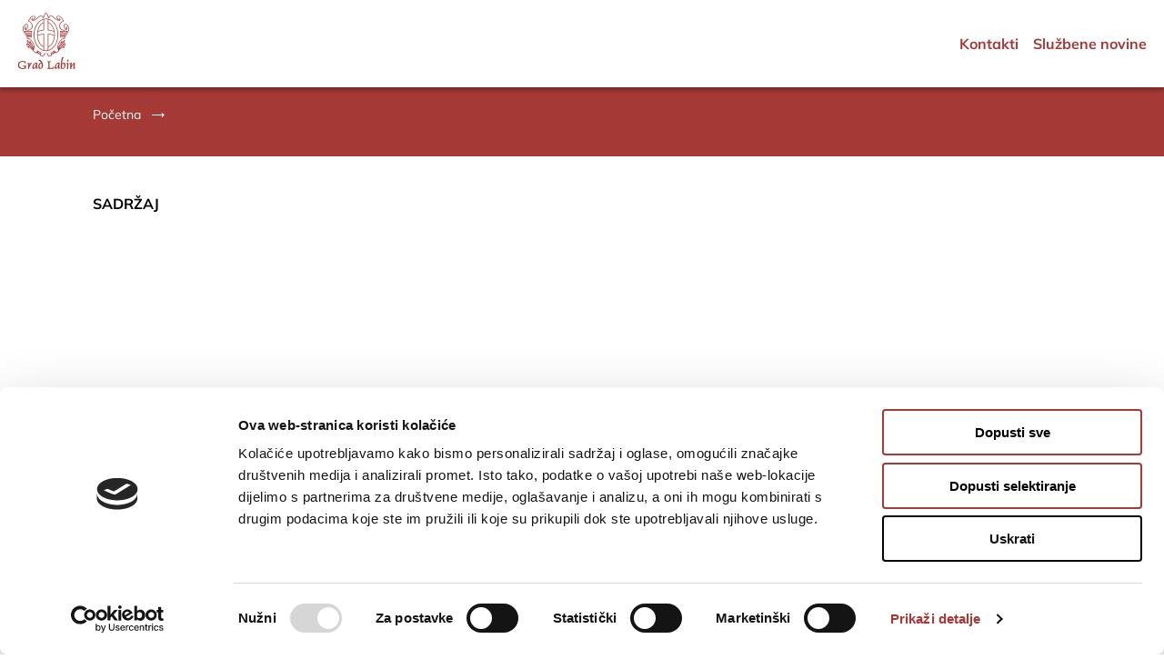

--- FILE ---
content_type: text/html;charset=utf-8
request_url: https://labin.hr/Files/201902/ODGOVOR%20NA%20VIJE%C4%86NI%C4%8CKO%20PITANJE%20DANIEL%20MOHOROVI%C4%86%20-%20interes%20za%20ugradnju%20dizala.pdf
body_size: 28719
content:
<!DOCTYPE html><html  dir="ltr" lang="hr-HR"><head><meta charset="utf-8">
<meta name="viewport" content="width=device-width, initial-scale=1">
<script type="importmap">{"imports":{"#entry":"/_nuxt/DUwqohEa.js"}}</script>
<title>Grad Labin | Grad Labin</title>
<style>*{margin:0;padding:0;-webkit-tap-highlight-color:transparent}*,:after{box-sizing:border-box}html{text-size-adjust:100%}body{font-family:Mulish,sans-serif;font-size:ms(0);line-height:1.5;scrollbar-color:#bec0c5 #fff;scrollbar-width:thin}body::-webkit-scrollbar-track{background-color:#fff;border-radius:10px}body::-webkit-scrollbar{background-color:#fff;height:6px;width:6px}body::-webkit-scrollbar-thumb{background-color:#bec0c5;border-radius:10px}a,button,h1,h2,h3,h4,h5,h6{font-family:Mulish,sans-serif}.noscroll{overflow:hidden}@media (max-width:900px){.noscroll-mobile{overflow:hidden}}a{color:inherit;text-decoration:none}textarea{resize:vertical}.main{min-height:100vh;padding-top:86px}@media (max-width:900px){.main{padding-top:80px}}body .uwy.userway_p1 .uai{bottom:80px!important;position:absolute;top:auto!important}@media (max-width:900px){body .uwy.userway_p1 .uai{bottom:20px!important}}.icon-sm{height:20px}.icon{height:24px}.icon-lg{height:32px}.icon-xl{height:62px}.icon-w-10{width:10px}.icon-w-14{width:14px}.icon-w-20{width:20px}.stretch-w{width:-webkit-fill-available;width:fill-available}@supports (-moz-appearance:none){.stretch-w{width:87dvw}}.btn{align-items:center;border:0;border-radius:5000px;cursor:pointer;display:inline-block;justify-content:center;padding:12px 20px;text-align:center;text-decoration:none;touch-action:manipulation;transition:all .15s ease-in-out;-webkit-user-select:none;user-select:none;vertical-align:middle;white-space:nowrap}.btn--primary{background-color:#a53936;border:1px solid #a53936;border-radius:6px;color:#fff;padding:10px 20px}.btn--primary:hover{background-color:#a53936cc}.btn--transparent--red{background-color:#ffffffb8;color:#202532}.btn--transparent--red:hover{background-color:#ffefd3}.btn--transparent--red--active{background-color:#ffdfa8!important}.btn--filter{border:1px solid #bec0c5;border-radius:6px;cursor:pointer!important;height:44px;justify-content:space-between;padding-left:0;width:140px}.btn--filter,.btn--gallery{background-color:#fff;color:#50545e}.btn--gallery{border:2px solid #a53936;border-radius:6px;padding:8px}.btn--secondary{border:1px solid #bec0c5;height:44px}.btn--event-filters,.btn--secondary{background-color:#fff;border-radius:6px;color:#202532}.btn--event-filters{font-weight:700;margin-bottom:5px;text-align:left;width:100%}.btn--event-filters-selected{background-color:#ffefd3;color:#a53936}.btn--no-border{background-color:initial;border:none}.btn--lg,.btn--md,.btn--sm,.btn--tertiary{color:#fff}.btn--disabled{pointer-events:none}.btn--w-icon{align-items:baseline;display:flex}.checkbox-item{cursor:pointer;display:block;margin-bottom:7px;padding-left:30px;position:relative;width:100%}.checkbox-item input[type=checkbox],.checkbox-item input[type=radio]{cursor:pointer;height:1px;left:0;opacity:0;pointer-events:none;position:absolute;top:50%;width:1px}.checkbox-item .checkmark{border:1px solid #a53936;cursor:pointer;height:18px;left:0;position:absolute;top:49%;transform:translateY(-50%);width:18px}.checkbox-item .checkmark--radio{border-radius:50%}.checkbox-item input:checked~.checkmark{background-color:#a53936}.checkbox-item .checkmark:after{content:"";display:none;position:absolute}.checkbox-item input:checked~.checkmark:after{display:block}.input{border:none;border-radius:4px;cursor:pointer;display:inline-block;font-family:Mulish,sans-serif;margin:0;padding-bottom:12px;padding-top:12px;text-decoration:none;vertical-align:middle;white-space:nowrap;width:100%}.search-input{padding-left:48px;padding-right:54px;width:400px}.category-input{padding-left:15px;padding-right:15px}.search-newspaper{background-color:#fff;border:1px solid #d9dadd;padding:14px 16px}.search-newspaper-icon{border:1px solid #d9dadd;padding:14px 24px 14px 14px}.search-newspaper-icon::-webkit-inner-spin-button,.search-newspaper-icon::-webkit-outer-spin-button{appearance:none;margin:0}.search-icon{left:12px;position:absolute}.search-btn{background-color:initial;color:#a53936;cursor:pointer;font-weight:700;padding:0;position:absolute;right:12px}.search-year{border:1px solid #d9dadd;padding:14px 24px 14px 14px;width:100%}.search-year::-webkit-inner-spin-button,.search-year::-webkit-outer-spin-button{appearance:none;margin:0}.search-year-icon{cursor:pointer;position:absolute;right:12px}.checkbox{appearance:none;border:2px solid #eaeaeb;border-radius:50%;cursor:pointer;height:20px;margin-right:10px;outline:none;position:relative;width:20px}.checkbox:checked:before{background-color:#a53936;border-radius:50%;content:"";display:block;height:12px;left:50%;position:absolute;top:50%;transform:translate(-50%,-50%);width:12px}.checkbox:checked{border-color:#a53936}input[type=search]::-webkit-search-cancel-button,input[type=search]::-webkit-search-clear-button,input[type=search]::-webkit-search-results-button,input[type=search]::-webkit-search-results-decoration{display:none}input[type=search]{appearance:none}input{touch-action:manipulation!important;text-size-adjust:none;font-size:16px!important}input[type=search]::-webkit-search-cancel-button{appearance:none}.overlay-mobile{display:none}.overlay{background-color:#0000003b;bottom:0;height:calc(100% - 86px);left:0;position:fixed;top:96px;transition:all .5s;width:100vw;z-index:2}@media (max-width:1200px){.overlay{top:90px}}@media (max-width:900px){.overlay-mobile{background-color:#0000003b;display:block;inset:0;opacity:0;pointer-events:none;position:fixed;transition:all .5s;z-index:2}.overlay-mobile--opened{opacity:1;pointer-events:all}.overlay-mobile__close-btn{position:absolute;right:50px;top:50px}}body:not(.user-is-tabbing) a:focus,body:not(.user-is-tabbing) button:focus,body:not(.user-is-tabbing) input:focus,body:not(.user-is-tabbing) select:focus,body:not(.user-is-tabbing) textarea:focus,button:focus,select:focus{outline:none}.text-input:focus{outline:1px solid #aaa}body.user-is-tabbing :focus{outline:1px solid #000!important}.fs-sm{font-size:12px;line-height:1.43}@media (min-width:400px) and (max-width:900px){.fs-sm{font-size:calc(10.4px + .4vw)}}@media (min-width:900px) and (max-width:1600px){.fs-sm{font-size:14px}}@media (min-width:1600px){.fs-sm{font-size:14px}}.fs-base{font-size:14px;line-height:1.5}@media (min-width:400px) and (max-width:900px){.fs-base{font-size:calc(12.4px + .4vw)}}@media (min-width:900px) and (max-width:1600px){.fs-base{font-size:16px}}@media (min-width:1600px){.fs-base{font-size:16px}}.fs-md{font-size:17px;line-height:1.6}@media (min-width:400px) and (max-width:900px){.fs-md{font-size:calc(15.4px + .4vw)}}@media (min-width:900px) and (max-width:1600px){.fs-md{font-size:19px}}@media (min-width:1600px){.fs-md{font-size:19px}}.fs-lg{font-size:19px;line-height:1.45}@media (min-width:400px) and (max-width:900px){.fs-lg{font-size:calc(16.6px + .6vw)}}@media (min-width:900px) and (max-width:1600px){.fs-lg{font-size:22px}}@media (min-width:1600px){.fs-lg{font-size:22px}}.fs-xl{font-size:21px;line-height:1.5}@media (min-width:400px) and (max-width:900px){.fs-xl{font-size:calc(18.6px + .6vw)}}@media (min-width:900px) and (max-width:1600px){.fs-xl{font-size:24px}}@media (min-width:1600px){.fs-xl{font-size:24px}}.fs-xxl{font-size:29px;line-height:1}@media (min-width:400px) and (max-width:900px){.fs-xxl{font-size:calc(25.8px + .8vw)}}@media (min-width:900px) and (max-width:1600px){.fs-xxl{font-size:33px}}@media (min-width:1600px){.fs-xxl{font-size:33px}}.fs-xxxl{font-size:35px;line-height:1.3}@media (min-width:400px) and (max-width:900px){.fs-xxxl{font-size:calc(31px + 1vw)}}@media (min-width:900px) and (max-width:1600px){.fs-xxxl{font-size:40px}}@media (min-width:1600px){.fs-xxxl{font-size:40px}}.fs-mega{font-size:119px;line-height:1.3}@media (min-width:400px) and (max-width:900px){.fs-mega{font-size:calc(105.4px + 3.4vw)}}@media (min-width:900px) and (max-width:1600px){.fs-mega{font-size:136px}}@media (min-width:1600px){.fs-mega{font-size:136px}}.max-w-900{max-width:900px}.max-w-600{max-width:600px}.hor-center{margin-left:auto;margin-right:auto}.vis-hidden{max-height:1px;max-width:1px;opacity:0;pointer-events:none;position:absolute}.center{align-items:center;display:flex;justify-content:center}.margin-header{margin-top:80px}.padding-header{padding-top:80px}.padding-main{padding-left:8%;padding-right:8%}@media (max-width:900px){.padding-main{padding-left:24px;padding-right:24px}}@media (max-width:600px){.padding-main{padding-left:16px;padding-right:16px}}.padding-left{padding-left:8%}@media (max-width:900px){.padding-left{padding-left:24px}}@media (max-width:600px){.padding-left{padding-left:16px}}.m-0{margin:0}.p-0{padding:0}.mt-xxs{margin-top:4px}.mt-xs{margin-top:8px}.mt-sm{margin-top:12px}.mt-md{margin-top:16px}.mt-lg{margin-top:24px}.mt-xl{margin-top:32px}.mt-2xl{margin-top:40px}.mt-3xl{margin-top:48px}.mt-4xl{margin-top:56px}.mt-5xl{margin-top:64px}.mt-6xl{margin-top:72px}.mr-xxs{margin-right:4px}.mr-xs{margin-right:8px}.mr-sm{margin-right:12px}.mr-md{margin-right:16px}.mr-lg{margin-right:24px}.mr-xl{margin-right:32px}.mr-2xl{margin-right:40px}.mr-3xl{margin-right:48px}.mr-4xl{margin-right:56px}.mr-5xl{margin-right:64px}.mr-6xl{margin-right:72px}.mb-xxs{margin-bottom:4px}.mb-xs{margin-bottom:8px}.mb-sm{margin-bottom:12px}.mb-md{margin-bottom:16px}.mb-lg{margin-bottom:24px}.mb-xl{margin-bottom:32px}.mb-2xl{margin-bottom:40px}.mb-3xl{margin-bottom:48px}.mb-4xl{margin-bottom:56px}.mb-5xl{margin-bottom:64px}.mb-6xl{margin-bottom:72px}.ml-xxs{margin-left:4px}.ml-xs{margin-left:8px}.ml-sm{margin-left:12px}.ml-md{margin-left:16px}.ml-lg{margin-left:24px}.ml-xl{margin-left:32px}.ml-2xl{margin-left:40px}.ml-3xl{margin-left:48px}.ml-4xl{margin-left:56px}.ml-5xl{margin-left:64px}.ml-6xl{margin-left:72px}.mlr-xxs{margin-left:4px;margin-right:4px}.mlr-xs{margin-left:8px;margin-right:8px}.mlr-sm{margin-left:12px;margin-right:12px}.mlr-md{margin-left:16px;margin-right:16px}.mlr-lg{margin-left:24px;margin-right:24px}.mlr-xl{margin-left:32px;margin-right:32px}.mlr-2xl{margin-left:40px;margin-right:40px}.mlr-3xl{margin-left:48px;margin-right:48px}.mlr-4xl{margin-left:56px;margin-right:56px}.mlr-5xl{margin-left:64px;margin-right:64px}.mlr-6xl{margin-left:72px;margin-right:72px}.mtb-xxs{margin-bottom:4px;margin-top:4px}.mtb-xs{margin-bottom:8px;margin-top:8px}.mtb-sm{margin-bottom:12px;margin-top:12px}.mtb-md{margin-bottom:16px;margin-top:16px}.mtb-lg{margin-bottom:24px;margin-top:24px}.mtb-xl{margin-bottom:32px;margin-top:32px}.mtb-2xl{margin-bottom:40px;margin-top:40px}.mtb-3xl{margin-bottom:48px;margin-top:48px}.mtb-4xl{margin-bottom:56px;margin-top:56px}.mtb-5xl{margin-bottom:64px;margin-top:64px}.mtb-6xl{margin-bottom:72px;margin-top:72px}.pt-xxs{padding-top:4px}.pt-xs{padding-top:8px}.pt-sm{padding-top:12px}.pt-md{padding-top:16px}.pt-lg{padding-top:24px}.pt-xl{padding-top:32px}.pt-2xl{padding-top:40px}.pt-3xl{padding-top:48px}.pt-4xl{padding-top:56px}.pt-5xl{padding-top:64px}.pt-6xl{padding-top:72px}.pr-xxs{padding-right:4px}.pr-xs{padding-right:8px}.pr-sm{padding-right:12px}.pr-md{padding-right:16px}.pr-lg{padding-right:24px}.pr-xl{padding-right:32px}.pr-2xl{padding-right:40px}.pr-3xl{padding-right:48px}.pr-4xl{padding-right:56px}.pr-5xl{padding-right:64px}.pr-6xl{padding-right:72px}.pb-xxs{padding-bottom:4px}.pb-xs{padding-bottom:8px}.pb-sm{padding-bottom:12px}.pb-md{padding-bottom:16px}.pb-lg{padding-bottom:24px}.pb-xl{padding-bottom:32px}.pb-2xl{padding-bottom:40px}.pb-3xl{padding-bottom:48px}.pb-4xl{padding-bottom:56px}.pb-5xl{padding-bottom:64px}.pb-6xl{padding-bottom:72px}.pl-xxs{padding-left:4px}.pl-xs{padding-left:8px}.pl-sm{padding-left:12px}.pl-md{padding-left:16px}.pl-lg{padding-left:24px}.pl-xl{padding-left:32px}.pl-2xl{padding-left:40px}.pl-3xl{padding-left:48px}.pl-4xl{padding-left:56px}.pl-5xl{padding-left:64px}.pl-6xl{padding-left:72px}.plr-xxs{padding-left:4px;padding-right:4px}.plr-xs{padding-left:8px;padding-right:8px}.plr-sm{padding-left:12px;padding-right:12px}.plr-md{padding-left:16px;padding-right:16px}.plr-lg{padding-left:24px;padding-right:24px}.plr-xl{padding-left:32px;padding-right:32px}.plr-2xl{padding-left:40px;padding-right:40px}.plr-3xl{padding-left:48px;padding-right:48px}.plr-4xl{padding-left:56px;padding-right:56px}.plr-5xl{padding-left:64px;padding-right:64px}.plr-6xl{padding-left:72px;padding-right:72px}.ptb-xxs{padding-bottom:4px;padding-top:4px}.ptb-xs{padding-bottom:8px;padding-top:8px}.ptb-sm{padding-bottom:12px;padding-top:12px}.ptb-md{padding-bottom:16px;padding-top:16px}.ptb-lg{padding-bottom:24px;padding-top:24px}.ptb-xl{padding-bottom:32px;padding-top:32px}.ptb-2xl{padding-bottom:40px;padding-top:40px}.ptb-3xl{padding-bottom:48px;padding-top:48px}.ptb-4xl{padding-bottom:56px;padding-top:56px}.ptb-5xl{padding-bottom:64px;padding-top:64px}.ptb-6xl{padding-bottom:72px;padding-top:72px}.mt-10{margin-top:10px}.txt-align-c{text-align:center}.txt-cursor{cursor:pointer}.txt-align-l{text-align:left}.txt-align-r{text-align:right}.txt-caps{letter-spacing:1px;text-transform:uppercase}.txt-underline{text-decoration:underline}.fw-normal{font-weight:400}.fw-medium{font-weight:500}.fw-semibold{font-weight:600}.fw-bold{font-weight:700}.fw-extra-bold{font-weight:800}.u-flex{display:flex}.u-flex--if{display:inline-flex}.u-flex-fd--r{flex-direction:row}.u-flex-fd--rr{flex-direction:row-reverse}.u-flex-fd--c{flex-direction:column}.u-flex-fd--cr{flex-direction:column-reverse}.u-flex-fw--n{flex-wrap:nowrap}.u-flex-fw--w{flex-wrap:wrap}.u-flex-fw--wr{flex-wrap:wrap-reverse}.u-flex-jc--fe{justify-content:flex-end}.u-flex-jc--fs{justify-content:flex-start}.u-flex-jc--c{justify-content:center}.u-flex-jc--sa{justify-content:space-around}.u-flex-jc--sb{justify-content:space-between}.u-flex-ai--fs{align-items:flex-start}.u-flex-ai--c{align-items:center}.u-flex-ai--fe{align-items:flex-end}.u-flex-ai--s{align-items:stretch}.u-flex-ai--b{align-items:baseline}.u-flex-fg--0{flex-grow:0}.u-flex-fg--1{flex-grow:1}.u-flex-fs--0{flex-shrink:0}.u-flex-fs--1{flex-shrink:1}.u-flex-fb--a{flex-basis:auto}.u-flex-fb--0{flex-basis:0}.u-flex-as--a{align-self:auto}.u-flex-as--fs{align-self:flex-start}.u-flex-as--c{align-self:center}.u-flex-as--fe{align-self:flex-end}.u-flex-as--s{align-self:stretch}.u-flex-as--b{align-self:baseline}.u-grid{display:grid;gap:25px}.u-grid-6{grid-template-columns:repeat(6,1fr)}.u-grid-4{grid-template-columns:repeat(4,1fr)}.u-grid-3{grid-template-columns:repeat(3,1fr)}.u-grid-2{grid-template-columns:repeat(2,1fr)}@media (max-width:900px){.u-grid-md{display:grid;grid-gap:16px}.u-grid-2-md{grid-template-columns:repeat(2,1fr)}.u-grid-3-md{grid-template-columns:repeat(3,1fr)}.u-grid-4-md{grid-template-columns:repeat(4,1fr)}}@media (max-width:600px){.u-grid-sm{display:grid;grid-gap:8px}.u-grid-1-sm{grid-template-columns:repeat(1,1fr)}.u-grid-2-sm{grid-template-columns:repeat(2,1fr)}.u-grid-3-sm{grid-template-columns:repeat(3,1fr)}}.page-enter-active{transform:translateY(0)}.page-enter-active,.page-leave-active{transition:all .3s ease-out}.page-enter-from,.page-leave-to{opacity:0}.fade-out-enter-active,.fade-out-leave-active{transition:all .5s ease-out}.fade-out-enter-from,.fade-out-leave-to{opacity:0}.slide-up-enter-active,.slide-up-leave-active{transition:all .5s ease-out}.slide-up-enter-from,.slide-up-leave-to{transform:translateY(100%)}.pop-down-enter-active,.pop-down-leave-active{transform:translateY(0);transition:all .5s ease-out}.pop-down-enter-from,.pop-down-leave-to{opacity:0;transform:translateY(50px)}.pop-down-delay-enter-active,.pop-down-delay-leave-active{transform:translateY(0);transition:all .5s ease-out}.pop-down-delay-enter-from,.pop-down-delay-leave-to{opacity:0;transform:translateY(50px)}.menu-slide-up-leave-active{transform:translate(0);transition:all .3s ease-out;transition-delay:.3s}.menu-slide-up-enter-active{transform:translate(0);transition:all .3s ease-out;transition-delay:.6s}.menu-slide-up-enter-from,.menu-slide-up-leave-to{opacity:0;transform:translate(-100%)}.link-line-animation{display:inline-block;padding:6px;position:relative}.link-line-animation:after{background-color:#000;bottom:0;content:"";height:2px;left:0;position:absolute;right:0;transform:scaleX(0);transform-origin:left center;transition:transform .3s ease-in-out}.link-line-animation:hover:after{transform:none}@media (max-width:900px){.link-line-animation:after{transition:none}.link-line-animation:hover:after{transform:none}}.scale-on-hover{cursor:pointer;transition:all .3s ease-out}.scale-on-hover:hover{box-shadow:1px 1px 10px #0000004d;transform:scale(1.05)}@media (max-width:900px){.scale-on-hover:hover{box-shadow:none;transform:none}}.animation-transition{transition:all .3s ease-out}.header-bg-color-animation{background-color:#a53936!important}.menu-font-color-animation{color:#fff!important}.rotate{transform:rotate(1turn)!important}.rotate,.rotate180{transition:transform .3s ease}.rotate180{transform:rotate(180deg)}.txt-color-primary{color:#a53936}.txt-color-secondary{color:#ffb025}.txt-color-secondary20{color:#ffdfa8}.txt-color-gray100{color:#202532}.txt-color-gray80{color:#50545e}.txt-color-gray60{color:#838791}.txt-color-gray40{color:#bec0c5}.txt-color-gray0{color:#f2f2f3}.txt-color-white{color:#fff}.txt-color-success100{color:#086343}.txt-color-success20,.txt-color-success50{color:#008556}.txt-color-warning20,.txt-color-warning50{color:#e86825}.txt-color-alert20,.txt-color-alert50{color:#de1c22}.bg-color-primary{background-color:#a53936}.bg-color-primary-light{background-color:#f6d5d4}.bg-color-primary-dark{background-color:#a53936}.bg-color-secondary{background-color:#ffb025}.bg-color-secondary-light{background-color:#fff8ea}.bg-color-secondary-dark{background-color:#ffb025}.bg-color-gray100{background-color:#202532}.bg-color-gray80{background-color:#50545e}.bg-color-gray40{background-color:#bec0c5}.bg-color-gray0{background-color:#f2f2f3}.bg-color-white{background-color:#fff}.bg-color-success20,.bg-color-success50{background-color:#008556}.bg-color-warning20,.bg-color-warning50{background-color:#e86825}.bg-color-alert20,.bg-color-alert50{background-color:#de1c22}.scrollbar{scrollbar-color:#bec0c5 #fff;scrollbar-width:thin}.scrollbar::-webkit-scrollbar-track{background-color:#fff;border-radius:10px}.scrollbar::-webkit-scrollbar{background-color:#fff;height:6px;width:6px}.scrollbar::-webkit-scrollbar-thumb{background-color:#bec0c5;border-radius:10px}.content__data img,.content__item img,.content__wyswyg img{max-width:100%;width:100%}.content__data a,.content__item a,.content__wyswyg a{color:#a53936;font-weight:700}.content__data ul,.content__item ul,.content__wyswyg ul{margin-left:18px}.gallery-slider{align-items:center;background-color:#000000bf;display:flex;flex-direction:column;height:100%;justify-content:center;left:0;padding:20px;position:fixed;top:0;width:100%;z-index:10}.gallery-slider .slider__wrapper{align-items:flex-end;display:flex;flex-direction:column;max-height:90%;max-width:76%;position:relative}.gallery-slider .slider__wrapper .swiper-container{width:100%}.gallery-slider .slider__wrapper .pagination__desktop{color:#fff;height:fit-content;left:0;text-align:left;top:0}.gallery-slider .slider__wrapper .pagination__mobile{display:none}.gallery-slider .slider__wrapper .close__slider{cursor:pointer;padding-bottom:10px;z-index:15}.gallery-slider .slider__wrapper .close__slider .close__x{height:fit-content}.gallery-slider .slider__wrapper .main__slider{height:76%;margin-bottom:10px}.gallery-slider .slider__wrapper .main__slider .slide{align-items:center;background-color:#000;display:flex;flex-direction:column;justify-content:center}.gallery-slider .slider__wrapper .main__slider .slide .slider__img{max-height:100%;object-fit:contain;width:100%}.gallery-slider .slider__wrapper .main__slider .slide .caption{background-color:#0009;bottom:16px;left:16px;padding:10px;position:absolute;z-index:15}.gallery-slider .slider__wrapper .main__slider .swiper-pagination{color:#fff;display:flex;font-size:14px;height:fit-content;left:0;position:absolute;text-align:left;top:0}.gallery-slider .slider__wrapper .thumbs{height:24%}.gallery-slider .slider__wrapper .thumbs .slider__img__mobile{height:100%;object-fit:cover;width:100%}.gallery-slider .slider__wrapper .mobile__slider{display:none}.gallery-slider .swiper_controls{align-items:center;color:#fff;display:flex;justify-content:space-between;position:absolute;top:50%;width:100%;z-index:15}.gallery-slider .swiper_controls .left,.gallery-slider .swiper_controls .right{background:#0003;cursor:pointer;height:40px;padding:10px;width:40px}.gallery-slider .swiper_controls .swiper-button-prev{left:50px}.gallery-slider .swiper_controls .swiper-button-next{right:50px}.gallery-slider .swiper_controls .swiper-button-next,.gallery-slider .swiper_controls .swiper-button-prev{height:44px;width:44px}.gallery-slider .swiper_controls .swiper-button-next:after,.gallery-slider .swiper_controls .swiper-button-prev:after{content:none;display:none}.gallery-slider .swiper_controls .right{transform:rotate(180deg)}@media (max-width:900px){.gallery-slider{align-items:center;background-color:#000000e6;display:flex;flex-direction:column;height:100%;justify-content:center;left:0;position:fixed;top:0;width:100%;z-index:10}.gallery-slider .slider__wrapper{max-height:80%;max-width:100%;width:100%}.gallery-slider .slider__wrapper .pagination__mobile{color:#fff;display:flex;height:fit-content;left:15px;text-align:left;top:0}.gallery-slider .slider__wrapper .pagination__desktop{display:none}.gallery-slider .slider__wrapper .close__slider{padding-bottom:10px;padding-right:15px}.gallery-slider .slider__wrapper .main__slider,.gallery-slider .slider__wrapper .thumbs{display:none}.gallery-slider .slider__wrapper .mobile__slider{display:contents}.gallery-slider .slider__wrapper .mobile__slider .slide{align-items:center;background-color:#000;display:flex;flex-direction:column;justify-content:center}.gallery-slider .slider__wrapper .mobile__slider .slide .slider__img{max-height:90%;object-fit:contain;width:100%}.gallery-slider .slider__wrapper .mobile__slider .slide .caption{padding:10px 15px}.gallery-slider .swiper_controls{display:none}}.home-slider{height:100%;left:0;overflow:hidden;position:absolute;top:0;width:100%}.home-slider .slider__wrapper,.home-slider .swiper-container-home{height:100%}.home-slider .home__slider__img{height:100%;object-fit:cover;width:100%}</style>
<style>@charset "UTF-8";@font-face{font-display:block;font-family:Material Icons;font-style:normal;font-weight:400;src:url(/_nuxt/MaterialIcons-Regular.BjXOXp5c.eot);src:local("☺"),url(/_nuxt/MaterialIcons-Regular.DOtZ65Va.woff2) format("woff2"),url(/_nuxt/MaterialIcons-Regular.FsbMSDLx.woff) format("woff"),url(/_nuxt/MaterialIcons-Regular.DEUTIz1o.ttf) format("truetype")}.material-icons{display:inline-block;font-family:Material Icons;font-size:24px;font-style:normal;font-weight:400;letter-spacing:normal;line-height:1;text-transform:none;word-wrap:normal;direction:inherit;white-space:nowrap;-webkit-font-smoothing:antialiased;text-rendering:optimizeLegibility;-moz-osx-font-smoothing:grayscale;font-feature-settings:"liga"}.material-icons._10k:before{content:""}.material-icons._10mp:before{content:""}.material-icons._11mp:before{content:""}.material-icons._123:before{content:""}.material-icons._12mp:before{content:""}.material-icons._13mp:before{content:""}.material-icons._14mp:before{content:""}.material-icons._15mp:before{content:""}.material-icons._16mp:before{content:""}.material-icons._17mp:before{content:""}.material-icons._18_up_rating:before{content:""}.material-icons._18mp:before{content:""}.material-icons._19mp:before{content:""}.material-icons._1k:before{content:""}.material-icons._1k_plus:before{content:""}.material-icons._1x_mobiledata:before{content:""}.material-icons._20mp:before{content:""}.material-icons._21mp:before{content:""}.material-icons._22mp:before{content:""}.material-icons._23mp:before{content:""}.material-icons._24mp:before{content:""}.material-icons._2k:before{content:""}.material-icons._2k_plus:before{content:""}.material-icons._2mp:before{content:""}.material-icons._30fps:before{content:""}.material-icons._30fps_select:before{content:""}.material-icons._360:before{content:""}.material-icons._3d_rotation:before{content:""}.material-icons._3g_mobiledata:before{content:""}.material-icons._3k:before{content:""}.material-icons._3k_plus:before{content:""}.material-icons._3mp:before{content:""}.material-icons._3p:before{content:""}.material-icons._4g_mobiledata:before{content:""}.material-icons._4g_plus_mobiledata:before{content:""}.material-icons._4k:before{content:""}.material-icons._4k_plus:before{content:""}.material-icons._4mp:before{content:""}.material-icons._5g:before{content:""}.material-icons._5k:before{content:""}.material-icons._5k_plus:before{content:""}.material-icons._5mp:before{content:""}.material-icons._60fps:before{content:""}.material-icons._60fps_select:before{content:""}.material-icons._6_ft_apart:before{content:""}.material-icons._6k:before{content:""}.material-icons._6k_plus:before{content:""}.material-icons._6mp:before{content:""}.material-icons._7k:before{content:""}.material-icons._7k_plus:before{content:""}.material-icons._7mp:before{content:""}.material-icons._8k:before{content:""}.material-icons._8k_plus:before{content:""}.material-icons._8mp:before{content:""}.material-icons._9k:before{content:""}.material-icons._9k_plus:before{content:""}.material-icons._9mp:before{content:""}.material-icons.abc:before{content:""}.material-icons.ac_unit:before{content:""}.material-icons.access_alarm:before{content:""}.material-icons.access_alarms:before{content:""}.material-icons.access_time:before{content:""}.material-icons.access_time_filled:before{content:""}.material-icons.accessibility:before{content:""}.material-icons.accessibility_new:before{content:""}.material-icons.accessible:before{content:""}.material-icons.accessible_forward:before{content:""}.material-icons.account_balance:before{content:""}.material-icons.account_balance_wallet:before{content:""}.material-icons.account_box:before{content:""}.material-icons.account_circle:before{content:""}.material-icons.account_tree:before{content:""}.material-icons.ad_units:before{content:""}.material-icons.adb:before{content:""}.material-icons.add:before{content:""}.material-icons.add_a_photo:before{content:""}.material-icons.add_alarm:before{content:""}.material-icons.add_alert:before{content:""}.material-icons.add_box:before{content:""}.material-icons.add_business:before{content:""}.material-icons.add_call:before{content:""}.material-icons.add_card:before{content:""}.material-icons.add_chart:before{content:""}.material-icons.add_circle:before{content:""}.material-icons.add_circle_outline:before{content:""}.material-icons.add_comment:before{content:""}.material-icons.add_home:before{content:""}.material-icons.add_home_work:before{content:""}.material-icons.add_ic_call:before{content:""}.material-icons.add_link:before{content:""}.material-icons.add_location:before{content:""}.material-icons.add_location_alt:before{content:""}.material-icons.add_moderator:before{content:""}.material-icons.add_photo_alternate:before{content:""}.material-icons.add_reaction:before{content:""}.material-icons.add_road:before{content:""}.material-icons.add_shopping_cart:before{content:""}.material-icons.add_task:before{content:""}.material-icons.add_to_drive:before{content:""}.material-icons.add_to_home_screen:before{content:""}.material-icons.add_to_photos:before{content:""}.material-icons.add_to_queue:before{content:""}.material-icons.addchart:before{content:""}.material-icons.adf_scanner:before{content:""}.material-icons.adjust:before{content:""}.material-icons.admin_panel_settings:before{content:""}.material-icons.adobe:before{content:""}.material-icons.ads_click:before{content:""}.material-icons.agriculture:before{content:""}.material-icons.air:before{content:""}.material-icons.airline_seat_flat:before{content:""}.material-icons.airline_seat_flat_angled:before{content:""}.material-icons.airline_seat_individual_suite:before{content:""}.material-icons.airline_seat_legroom_extra:before{content:""}.material-icons.airline_seat_legroom_normal:before{content:""}.material-icons.airline_seat_legroom_reduced:before{content:""}.material-icons.airline_seat_recline_extra:before{content:""}.material-icons.airline_seat_recline_normal:before{content:""}.material-icons.airline_stops:before{content:""}.material-icons.airlines:before{content:""}.material-icons.airplane_ticket:before{content:""}.material-icons.airplanemode_active:before{content:""}.material-icons.airplanemode_inactive:before,.material-icons.airplanemode_off:before{content:""}.material-icons.airplanemode_on:before{content:""}.material-icons.airplay:before{content:""}.material-icons.airport_shuttle:before{content:""}.material-icons.alarm:before{content:""}.material-icons.alarm_add:before{content:""}.material-icons.alarm_off:before{content:""}.material-icons.alarm_on:before{content:""}.material-icons.album:before{content:""}.material-icons.align_horizontal_center:before{content:""}.material-icons.align_horizontal_left:before{content:""}.material-icons.align_horizontal_right:before{content:""}.material-icons.align_vertical_bottom:before{content:""}.material-icons.align_vertical_center:before{content:""}.material-icons.align_vertical_top:before{content:""}.material-icons.all_inbox:before{content:""}.material-icons.all_inclusive:before{content:""}.material-icons.all_out:before{content:""}.material-icons.alt_route:before{content:""}.material-icons.alternate_email:before{content:""}.material-icons.amp_stories:before{content:""}.material-icons.analytics:before{content:""}.material-icons.anchor:before{content:""}.material-icons.android:before{content:""}.material-icons.animation:before{content:""}.material-icons.announcement:before{content:""}.material-icons.aod:before{content:""}.material-icons.apartment:before{content:""}.material-icons.api:before{content:""}.material-icons.app_blocking:before{content:""}.material-icons.app_registration:before{content:""}.material-icons.app_settings_alt:before{content:""}.material-icons.app_shortcut:before{content:""}.material-icons.apple:before{content:""}.material-icons.approval:before{content:""}.material-icons.apps:before{content:""}.material-icons.apps_outage:before{content:""}.material-icons.architecture:before{content:""}.material-icons.archive:before{content:""}.material-icons.area_chart:before{content:""}.material-icons.arrow_back:before{content:""}.material-icons.arrow_back_ios:before{content:""}.material-icons.arrow_back_ios_new:before{content:""}.material-icons.arrow_circle_down:before{content:""}.material-icons.arrow_circle_left:before{content:""}.material-icons.arrow_circle_right:before{content:""}.material-icons.arrow_circle_up:before{content:""}.material-icons.arrow_downward:before{content:""}.material-icons.arrow_drop_down:before{content:""}.material-icons.arrow_drop_down_circle:before{content:""}.material-icons.arrow_drop_up:before{content:""}.material-icons.arrow_forward:before{content:""}.material-icons.arrow_forward_ios:before{content:""}.material-icons.arrow_left:before{content:""}.material-icons.arrow_right:before{content:""}.material-icons.arrow_right_alt:before{content:""}.material-icons.arrow_upward:before{content:""}.material-icons.art_track:before{content:""}.material-icons.article:before{content:""}.material-icons.aspect_ratio:before{content:""}.material-icons.assessment:before{content:""}.material-icons.assignment:before{content:""}.material-icons.assignment_ind:before{content:""}.material-icons.assignment_late:before{content:""}.material-icons.assignment_return:before{content:""}.material-icons.assignment_returned:before{content:""}.material-icons.assignment_turned_in:before{content:""}.material-icons.assistant:before{content:""}.material-icons.assistant_direction:before{content:""}.material-icons.assistant_navigation:before{content:""}.material-icons.assistant_photo:before{content:""}.material-icons.assured_workload:before{content:""}.material-icons.atm:before{content:""}.material-icons.attach_email:before{content:""}.material-icons.attach_file:before{content:""}.material-icons.attach_money:before{content:""}.material-icons.attachment:before{content:""}.material-icons.attractions:before{content:""}.material-icons.attribution:before{content:""}.material-icons.audio_file:before{content:""}.material-icons.audiotrack:before{content:""}.material-icons.auto_awesome:before{content:""}.material-icons.auto_awesome_mosaic:before{content:""}.material-icons.auto_awesome_motion:before{content:""}.material-icons.auto_delete:before{content:""}.material-icons.auto_fix_high:before{content:""}.material-icons.auto_fix_normal:before{content:""}.material-icons.auto_fix_off:before{content:""}.material-icons.auto_graph:before{content:""}.material-icons.auto_mode:before{content:""}.material-icons.auto_stories:before{content:""}.material-icons.autofps_select:before{content:""}.material-icons.autorenew:before{content:""}.material-icons.av_timer:before{content:""}.material-icons.baby_changing_station:before{content:""}.material-icons.back_hand:before{content:""}.material-icons.backpack:before{content:""}.material-icons.backspace:before{content:""}.material-icons.backup:before{content:""}.material-icons.backup_table:before{content:""}.material-icons.badge:before{content:""}.material-icons.bakery_dining:before{content:""}.material-icons.balance:before{content:""}.material-icons.balcony:before{content:""}.material-icons.ballot:before{content:""}.material-icons.bar_chart:before{content:""}.material-icons.batch_prediction:before{content:""}.material-icons.bathroom:before{content:""}.material-icons.bathtub:before{content:""}.material-icons.battery_0_bar:before{content:""}.material-icons.battery_1_bar:before{content:""}.material-icons.battery_2_bar:before{content:""}.material-icons.battery_3_bar:before{content:""}.material-icons.battery_4_bar:before{content:""}.material-icons.battery_5_bar:before{content:""}.material-icons.battery_6_bar:before{content:""}.material-icons.battery_alert:before{content:""}.material-icons.battery_charging_full:before{content:""}.material-icons.battery_full:before{content:""}.material-icons.battery_saver:before{content:""}.material-icons.battery_std:before{content:""}.material-icons.battery_unknown:before{content:""}.material-icons.beach_access:before{content:""}.material-icons.bed:before{content:""}.material-icons.bedroom_baby:before{content:""}.material-icons.bedroom_child:before{content:""}.material-icons.bedroom_parent:before{content:""}.material-icons.bedtime:before{content:""}.material-icons.bedtime_off:before{content:""}.material-icons.beenhere:before{content:""}.material-icons.bento:before{content:""}.material-icons.bike_scooter:before{content:""}.material-icons.biotech:before{content:""}.material-icons.blender:before{content:""}.material-icons.blinds:before{content:""}.material-icons.blinds_closed:before{content:""}.material-icons.block:before{content:""}.material-icons.block_flipped:before{content:""}.material-icons.bloodtype:before{content:""}.material-icons.bluetooth:before{content:""}.material-icons.bluetooth_audio:before{content:""}.material-icons.bluetooth_connected:before{content:""}.material-icons.bluetooth_disabled:before{content:""}.material-icons.bluetooth_drive:before{content:""}.material-icons.bluetooth_searching:before{content:""}.material-icons.blur_circular:before{content:""}.material-icons.blur_linear:before{content:""}.material-icons.blur_off:before{content:""}.material-icons.blur_on:before{content:""}.material-icons.bolt:before{content:""}.material-icons.book:before{content:""}.material-icons.book_online:before{content:""}.material-icons.bookmark:before{content:""}.material-icons.bookmark_add:before{content:""}.material-icons.bookmark_added:before{content:""}.material-icons.bookmark_border:before,.material-icons.bookmark_outline:before{content:""}.material-icons.bookmark_remove:before{content:""}.material-icons.bookmarks:before{content:""}.material-icons.border_all:before{content:""}.material-icons.border_bottom:before{content:""}.material-icons.border_clear:before{content:""}.material-icons.border_color:before{content:""}.material-icons.border_horizontal:before{content:""}.material-icons.border_inner:before{content:""}.material-icons.border_left:before{content:""}.material-icons.border_outer:before{content:""}.material-icons.border_right:before{content:""}.material-icons.border_style:before{content:""}.material-icons.border_top:before{content:""}.material-icons.border_vertical:before{content:""}.material-icons.boy:before{content:""}.material-icons.branding_watermark:before{content:""}.material-icons.breakfast_dining:before{content:""}.material-icons.brightness_1:before{content:""}.material-icons.brightness_2:before{content:""}.material-icons.brightness_3:before{content:""}.material-icons.brightness_4:before{content:""}.material-icons.brightness_5:before{content:""}.material-icons.brightness_6:before{content:""}.material-icons.brightness_7:before{content:""}.material-icons.brightness_auto:before{content:""}.material-icons.brightness_high:before{content:""}.material-icons.brightness_low:before{content:""}.material-icons.brightness_medium:before{content:""}.material-icons.broadcast_on_home:before{content:""}.material-icons.broadcast_on_personal:before{content:""}.material-icons.broken_image:before{content:""}.material-icons.browse_gallery:before{content:""}.material-icons.browser_not_supported:before{content:""}.material-icons.browser_updated:before{content:""}.material-icons.brunch_dining:before{content:""}.material-icons.brush:before{content:""}.material-icons.bubble_chart:before{content:""}.material-icons.bug_report:before{content:""}.material-icons.build:before{content:""}.material-icons.build_circle:before{content:""}.material-icons.bungalow:before{content:""}.material-icons.burst_mode:before{content:""}.material-icons.bus_alert:before{content:""}.material-icons.business:before{content:""}.material-icons.business_center:before{content:""}.material-icons.cabin:before{content:""}.material-icons.cable:before{content:""}.material-icons.cached:before{content:""}.material-icons.cake:before{content:""}.material-icons.calculate:before{content:""}.material-icons.calendar_month:before{content:""}.material-icons.calendar_today:before{content:""}.material-icons.calendar_view_day:before{content:""}.material-icons.calendar_view_month:before{content:""}.material-icons.calendar_view_week:before{content:""}.material-icons.call:before{content:""}.material-icons.call_end:before{content:""}.material-icons.call_made:before{content:""}.material-icons.call_merge:before{content:""}.material-icons.call_missed:before{content:""}.material-icons.call_missed_outgoing:before{content:""}.material-icons.call_received:before{content:""}.material-icons.call_split:before{content:""}.material-icons.call_to_action:before{content:""}.material-icons.camera:before{content:""}.material-icons.camera_alt:before{content:""}.material-icons.camera_enhance:before{content:""}.material-icons.camera_front:before{content:""}.material-icons.camera_indoor:before{content:""}.material-icons.camera_outdoor:before{content:""}.material-icons.camera_rear:before{content:""}.material-icons.camera_roll:before{content:""}.material-icons.cameraswitch:before{content:""}.material-icons.campaign:before{content:""}.material-icons.cancel:before{content:""}.material-icons.cancel_presentation:before{content:""}.material-icons.cancel_schedule_send:before{content:""}.material-icons.candlestick_chart:before{content:""}.material-icons.car_crash:before{content:""}.material-icons.car_rental:before{content:""}.material-icons.car_repair:before{content:""}.material-icons.card_giftcard:before{content:""}.material-icons.card_membership:before{content:""}.material-icons.card_travel:before{content:""}.material-icons.carpenter:before{content:""}.material-icons.cases:before{content:""}.material-icons.casino:before{content:""}.material-icons.cast:before{content:""}.material-icons.cast_connected:before{content:""}.material-icons.cast_for_education:before{content:""}.material-icons.castle:before{content:""}.material-icons.catching_pokemon:before{content:""}.material-icons.category:before{content:""}.material-icons.celebration:before{content:""}.material-icons.cell_tower:before{content:""}.material-icons.cell_wifi:before{content:""}.material-icons.center_focus_strong:before{content:""}.material-icons.center_focus_weak:before{content:""}.material-icons.chair:before{content:""}.material-icons.chair_alt:before{content:""}.material-icons.chalet:before{content:""}.material-icons.change_circle:before{content:""}.material-icons.change_history:before{content:""}.material-icons.charging_station:before{content:""}.material-icons.chat:before{content:""}.material-icons.chat_bubble:before{content:""}.material-icons.chat_bubble_outline:before{content:""}.material-icons.check:before{content:""}.material-icons.check_box:before{content:""}.material-icons.check_box_outline_blank:before{content:""}.material-icons.check_circle:before{content:""}.material-icons.check_circle_outline:before{content:""}.material-icons.checklist:before{content:""}.material-icons.checklist_rtl:before{content:""}.material-icons.checkroom:before{content:""}.material-icons.chevron_left:before{content:""}.material-icons.chevron_right:before{content:""}.material-icons.child_care:before{content:""}.material-icons.child_friendly:before{content:""}.material-icons.chrome_reader_mode:before{content:""}.material-icons.church:before{content:""}.material-icons.circle:before{content:""}.material-icons.circle_notifications:before{content:""}.material-icons.class:before{content:""}.material-icons.clean_hands:before{content:""}.material-icons.cleaning_services:before{content:""}.material-icons.clear:before{content:""}.material-icons.clear_all:before{content:""}.material-icons.close:before{content:""}.material-icons.close_fullscreen:before{content:""}.material-icons.closed_caption:before{content:""}.material-icons.closed_caption_disabled:before{content:""}.material-icons.closed_caption_off:before{content:""}.material-icons.cloud:before{content:""}.material-icons.cloud_circle:before{content:""}.material-icons.cloud_done:before{content:""}.material-icons.cloud_download:before{content:""}.material-icons.cloud_off:before{content:""}.material-icons.cloud_queue:before{content:""}.material-icons.cloud_sync:before{content:""}.material-icons.cloud_upload:before{content:""}.material-icons.cloudy_snowing:before{content:""}.material-icons.co2:before{content:""}.material-icons.co_present:before{content:""}.material-icons.code:before{content:""}.material-icons.code_off:before{content:""}.material-icons.coffee:before{content:""}.material-icons.coffee_maker:before{content:""}.material-icons.collections:before{content:""}.material-icons.collections_bookmark:before{content:""}.material-icons.color_lens:before{content:""}.material-icons.colorize:before{content:""}.material-icons.comment:before{content:""}.material-icons.comment_bank:before{content:""}.material-icons.comments_disabled:before{content:""}.material-icons.commit:before{content:""}.material-icons.commute:before{content:""}.material-icons.compare:before{content:""}.material-icons.compare_arrows:before{content:""}.material-icons.compass_calibration:before{content:""}.material-icons.compost:before{content:""}.material-icons.compress:before{content:""}.material-icons.computer:before{content:""}.material-icons.confirmation_num:before,.material-icons.confirmation_number:before{content:""}.material-icons.connect_without_contact:before{content:""}.material-icons.connected_tv:before{content:""}.material-icons.connecting_airports:before{content:""}.material-icons.construction:before{content:""}.material-icons.contact_mail:before{content:""}.material-icons.contact_page:before{content:""}.material-icons.contact_phone:before{content:""}.material-icons.contact_support:before{content:""}.material-icons.contactless:before{content:""}.material-icons.contacts:before{content:""}.material-icons.content_copy:before{content:""}.material-icons.content_cut:before{content:""}.material-icons.content_paste:before{content:""}.material-icons.content_paste_go:before{content:""}.material-icons.content_paste_off:before{content:""}.material-icons.content_paste_search:before{content:""}.material-icons.contrast:before{content:""}.material-icons.control_camera:before{content:""}.material-icons.control_point:before{content:""}.material-icons.control_point_duplicate:before{content:""}.material-icons.cookie:before{content:""}.material-icons.copy_all:before{content:""}.material-icons.copyright:before{content:""}.material-icons.coronavirus:before{content:""}.material-icons.corporate_fare:before{content:""}.material-icons.cottage:before{content:""}.material-icons.countertops:before{content:""}.material-icons.create:before{content:""}.material-icons.create_new_folder:before{content:""}.material-icons.credit_card:before{content:""}.material-icons.credit_card_off:before{content:""}.material-icons.credit_score:before{content:""}.material-icons.crib:before{content:""}.material-icons.crisis_alert:before{content:""}.material-icons.crop:before{content:""}.material-icons.crop_16_9:before{content:""}.material-icons.crop_3_2:before{content:""}.material-icons.crop_5_4:before{content:""}.material-icons.crop_7_5:before{content:""}.material-icons.crop_din:before{content:""}.material-icons.crop_free:before{content:""}.material-icons.crop_landscape:before{content:""}.material-icons.crop_original:before{content:""}.material-icons.crop_portrait:before{content:""}.material-icons.crop_rotate:before{content:""}.material-icons.crop_square:before{content:""}.material-icons.cruelty_free:before{content:""}.material-icons.css:before{content:""}.material-icons.currency_bitcoin:before{content:""}.material-icons.currency_exchange:before{content:""}.material-icons.currency_franc:before{content:""}.material-icons.currency_lira:before{content:""}.material-icons.currency_pound:before{content:""}.material-icons.currency_ruble:before{content:""}.material-icons.currency_rupee:before{content:""}.material-icons.currency_yen:before{content:""}.material-icons.currency_yuan:before{content:""}.material-icons.curtains:before{content:""}.material-icons.curtains_closed:before{content:""}.material-icons.cyclone:before{content:""}.material-icons.dangerous:before{content:""}.material-icons.dark_mode:before{content:""}.material-icons.dashboard:before{content:""}.material-icons.dashboard_customize:before{content:""}.material-icons.data_array:before{content:""}.material-icons.data_exploration:before{content:""}.material-icons.data_object:before{content:""}.material-icons.data_saver_off:before{content:""}.material-icons.data_saver_on:before{content:""}.material-icons.data_thresholding:before{content:""}.material-icons.data_usage:before{content:""}.material-icons.dataset:before{content:""}.material-icons.dataset_linked:before{content:""}.material-icons.date_range:before{content:""}.material-icons.deblur:before{content:""}.material-icons.deck:before{content:""}.material-icons.dehaze:before{content:""}.material-icons.delete:before{content:""}.material-icons.delete_forever:before{content:""}.material-icons.delete_outline:before{content:""}.material-icons.delete_sweep:before{content:""}.material-icons.delivery_dining:before{content:""}.material-icons.density_large:before{content:""}.material-icons.density_medium:before{content:""}.material-icons.density_small:before{content:""}.material-icons.departure_board:before{content:""}.material-icons.description:before{content:""}.material-icons.deselect:before{content:""}.material-icons.design_services:before{content:""}.material-icons.desk:before{content:""}.material-icons.desktop_access_disabled:before{content:""}.material-icons.desktop_mac:before{content:""}.material-icons.desktop_windows:before{content:""}.material-icons.details:before{content:""}.material-icons.developer_board:before{content:""}.material-icons.developer_board_off:before{content:""}.material-icons.developer_mode:before{content:""}.material-icons.device_hub:before{content:""}.material-icons.device_thermostat:before{content:""}.material-icons.device_unknown:before{content:""}.material-icons.devices:before{content:""}.material-icons.devices_fold:before{content:""}.material-icons.devices_other:before{content:""}.material-icons.dialer_sip:before{content:""}.material-icons.dialpad:before{content:""}.material-icons.diamond:before{content:""}.material-icons.difference:before{content:""}.material-icons.dining:before{content:""}.material-icons.dinner_dining:before{content:""}.material-icons.directions:before{content:""}.material-icons.directions_bike:before{content:""}.material-icons.directions_boat:before{content:""}.material-icons.directions_boat_filled:before{content:""}.material-icons.directions_bus:before{content:""}.material-icons.directions_bus_filled:before{content:""}.material-icons.directions_car:before{content:""}.material-icons.directions_car_filled:before{content:""}.material-icons.directions_ferry:before{content:""}.material-icons.directions_off:before{content:""}.material-icons.directions_railway:before{content:""}.material-icons.directions_railway_filled:before{content:""}.material-icons.directions_run:before{content:""}.material-icons.directions_subway:before{content:""}.material-icons.directions_subway_filled:before{content:""}.material-icons.directions_train:before{content:""}.material-icons.directions_transit:before{content:""}.material-icons.directions_transit_filled:before{content:""}.material-icons.directions_walk:before{content:""}.material-icons.dirty_lens:before{content:""}.material-icons.disabled_by_default:before{content:""}.material-icons.disabled_visible:before{content:""}.material-icons.disc_full:before{content:""}.material-icons.discord:before{content:""}.material-icons.discount:before{content:""}.material-icons.display_settings:before{content:""}.material-icons.dnd_forwardslash:before{content:""}.material-icons.dns:before{content:""}.material-icons.do_disturb:before{content:""}.material-icons.do_disturb_alt:before{content:""}.material-icons.do_disturb_off:before{content:""}.material-icons.do_disturb_on:before{content:""}.material-icons.do_not_disturb:before{content:""}.material-icons.do_not_disturb_alt:before{content:""}.material-icons.do_not_disturb_off:before{content:""}.material-icons.do_not_disturb_on:before{content:""}.material-icons.do_not_disturb_on_total_silence:before{content:""}.material-icons.do_not_step:before{content:""}.material-icons.do_not_touch:before{content:""}.material-icons.dock:before{content:""}.material-icons.document_scanner:before{content:""}.material-icons.domain:before{content:""}.material-icons.domain_add:before{content:""}.material-icons.domain_disabled:before{content:""}.material-icons.domain_verification:before{content:""}.material-icons.done:before{content:""}.material-icons.done_all:before{content:""}.material-icons.done_outline:before{content:""}.material-icons.donut_large:before{content:""}.material-icons.donut_small:before{content:""}.material-icons.door_back:before{content:""}.material-icons.door_front:before{content:""}.material-icons.door_sliding:before{content:""}.material-icons.doorbell:before{content:""}.material-icons.double_arrow:before{content:""}.material-icons.downhill_skiing:before{content:""}.material-icons.download:before{content:""}.material-icons.download_done:before{content:""}.material-icons.download_for_offline:before{content:""}.material-icons.downloading:before{content:""}.material-icons.drafts:before{content:""}.material-icons.drag_handle:before{content:""}.material-icons.drag_indicator:before{content:""}.material-icons.draw:before{content:""}.material-icons.drive_eta:before{content:""}.material-icons.drive_file_move:before{content:""}.material-icons.drive_file_move_outline:before{content:""}.material-icons.drive_file_move_rtl:before{content:""}.material-icons.drive_file_rename_outline:before{content:""}.material-icons.drive_folder_upload:before{content:""}.material-icons.dry:before{content:""}.material-icons.dry_cleaning:before{content:""}.material-icons.duo:before{content:""}.material-icons.dvr:before{content:""}.material-icons.dynamic_feed:before{content:""}.material-icons.dynamic_form:before{content:""}.material-icons.e_mobiledata:before{content:""}.material-icons.earbuds:before{content:""}.material-icons.earbuds_battery:before{content:""}.material-icons.east:before{content:""}.material-icons.eco:before{content:""}.material-icons.edgesensor_high:before{content:""}.material-icons.edgesensor_low:before{content:""}.material-icons.edit:before{content:""}.material-icons.edit_attributes:before{content:""}.material-icons.edit_calendar:before{content:""}.material-icons.edit_location:before{content:""}.material-icons.edit_location_alt:before{content:""}.material-icons.edit_note:before{content:""}.material-icons.edit_notifications:before{content:""}.material-icons.edit_off:before{content:""}.material-icons.edit_road:before{content:""}.material-icons.egg:before{content:""}.material-icons.egg_alt:before{content:""}.material-icons.eject:before{content:""}.material-icons.elderly:before{content:""}.material-icons.elderly_woman:before{content:""}.material-icons.electric_bike:before{content:""}.material-icons.electric_bolt:before{content:""}.material-icons.electric_car:before{content:""}.material-icons.electric_meter:before{content:""}.material-icons.electric_moped:before{content:""}.material-icons.electric_rickshaw:before{content:""}.material-icons.electric_scooter:before{content:""}.material-icons.electrical_services:before{content:""}.material-icons.elevator:before{content:""}.material-icons.email:before{content:""}.material-icons.emergency:before{content:""}.material-icons.emergency_recording:before{content:""}.material-icons.emergency_share:before{content:""}.material-icons.emoji_emotions:before{content:""}.material-icons.emoji_events:before{content:""}.material-icons.emoji_flags:before{content:""}.material-icons.emoji_food_beverage:before{content:""}.material-icons.emoji_nature:before{content:""}.material-icons.emoji_objects:before{content:""}.material-icons.emoji_people:before{content:""}.material-icons.emoji_symbols:before{content:""}.material-icons.emoji_transportation:before{content:""}.material-icons.energy_savings_leaf:before{content:""}.material-icons.engineering:before{content:""}.material-icons.enhance_photo_translate:before{content:""}.material-icons.enhanced_encryption:before{content:""}.material-icons.equalizer:before{content:""}.material-icons.error:before{content:""}.material-icons.error_outline:before{content:""}.material-icons.escalator:before{content:""}.material-icons.escalator_warning:before{content:""}.material-icons.euro:before{content:""}.material-icons.euro_symbol:before{content:""}.material-icons.ev_station:before{content:""}.material-icons.event:before{content:""}.material-icons.event_available:before{content:""}.material-icons.event_busy:before{content:""}.material-icons.event_note:before{content:""}.material-icons.event_repeat:before{content:""}.material-icons.event_seat:before{content:""}.material-icons.exit_to_app:before{content:""}.material-icons.expand:before{content:""}.material-icons.expand_circle_down:before{content:""}.material-icons.expand_less:before{content:""}.material-icons.expand_more:before{content:""}.material-icons.explicit:before{content:""}.material-icons.explore:before{content:""}.material-icons.explore_off:before{content:""}.material-icons.exposure:before{content:""}.material-icons.exposure_minus_1:before{content:""}.material-icons.exposure_minus_2:before{content:""}.material-icons.exposure_neg_1:before{content:""}.material-icons.exposure_neg_2:before{content:""}.material-icons.exposure_plus_1:before{content:""}.material-icons.exposure_plus_2:before{content:""}.material-icons.exposure_zero:before{content:""}.material-icons.extension:before{content:""}.material-icons.extension_off:before{content:""}.material-icons.face:before{content:""}.material-icons.face_retouching_natural:before{content:""}.material-icons.face_retouching_off:before{content:""}.material-icons.facebook:before{content:""}.material-icons.fact_check:before{content:""}.material-icons.factory:before{content:""}.material-icons.family_restroom:before{content:""}.material-icons.fast_forward:before{content:""}.material-icons.fast_rewind:before{content:""}.material-icons.fastfood:before{content:""}.material-icons.favorite:before{content:""}.material-icons.favorite_border:before,.material-icons.favorite_outline:before{content:""}.material-icons.fax:before{content:""}.material-icons.featured_play_list:before{content:""}.material-icons.featured_video:before{content:""}.material-icons.feed:before{content:""}.material-icons.feedback:before{content:""}.material-icons.female:before{content:""}.material-icons.fence:before{content:""}.material-icons.festival:before{content:""}.material-icons.fiber_dvr:before{content:""}.material-icons.fiber_manual_record:before{content:""}.material-icons.fiber_new:before{content:""}.material-icons.fiber_pin:before{content:""}.material-icons.fiber_smart_record:before{content:""}.material-icons.file_copy:before{content:""}.material-icons.file_download:before{content:""}.material-icons.file_download_done:before{content:""}.material-icons.file_download_off:before{content:""}.material-icons.file_open:before{content:""}.material-icons.file_present:before{content:""}.material-icons.file_upload:before{content:""}.material-icons.filter:before{content:""}.material-icons.filter_1:before{content:""}.material-icons.filter_2:before{content:""}.material-icons.filter_3:before{content:""}.material-icons.filter_4:before{content:""}.material-icons.filter_5:before{content:""}.material-icons.filter_6:before{content:""}.material-icons.filter_7:before{content:""}.material-icons.filter_8:before{content:""}.material-icons.filter_9:before{content:""}.material-icons.filter_9_plus:before{content:""}.material-icons.filter_alt:before{content:""}.material-icons.filter_alt_off:before{content:""}.material-icons.filter_b_and_w:before{content:""}.material-icons.filter_center_focus:before{content:""}.material-icons.filter_drama:before{content:""}.material-icons.filter_frames:before{content:""}.material-icons.filter_hdr:before{content:""}.material-icons.filter_list:before{content:""}.material-icons.filter_list_alt:before{content:""}.material-icons.filter_list_off:before{content:""}.material-icons.filter_none:before{content:""}.material-icons.filter_tilt_shift:before{content:""}.material-icons.filter_vintage:before{content:""}.material-icons.find_in_page:before{content:""}.material-icons.find_replace:before{content:""}.material-icons.fingerprint:before{content:""}.material-icons.fire_extinguisher:before{content:""}.material-icons.fire_hydrant:before{content:""}.material-icons.fire_hydrant_alt:before{content:""}.material-icons.fire_truck:before{content:""}.material-icons.fireplace:before{content:""}.material-icons.first_page:before{content:""}.material-icons.fit_screen:before{content:""}.material-icons.fitbit:before{content:""}.material-icons.fitness_center:before{content:""}.material-icons.flag:before{content:""}.material-icons.flag_circle:before{content:""}.material-icons.flaky:before{content:""}.material-icons.flare:before{content:""}.material-icons.flash_auto:before{content:""}.material-icons.flash_off:before{content:""}.material-icons.flash_on:before{content:""}.material-icons.flashlight_off:before{content:""}.material-icons.flashlight_on:before{content:""}.material-icons.flatware:before{content:""}.material-icons.flight:before{content:""}.material-icons.flight_class:before{content:""}.material-icons.flight_land:before{content:""}.material-icons.flight_takeoff:before{content:""}.material-icons.flip:before{content:""}.material-icons.flip_camera_android:before{content:""}.material-icons.flip_camera_ios:before{content:""}.material-icons.flip_to_back:before{content:""}.material-icons.flip_to_front:before{content:""}.material-icons.flood:before{content:""}.material-icons.flourescent:before{content:""}.material-icons.flutter_dash:before{content:""}.material-icons.fmd_bad:before{content:""}.material-icons.fmd_good:before{content:""}.material-icons.foggy:before{content:""}.material-icons.folder:before{content:""}.material-icons.folder_copy:before{content:""}.material-icons.folder_delete:before{content:""}.material-icons.folder_off:before{content:""}.material-icons.folder_open:before{content:""}.material-icons.folder_shared:before{content:""}.material-icons.folder_special:before{content:""}.material-icons.folder_zip:before{content:""}.material-icons.follow_the_signs:before{content:""}.material-icons.font_download:before{content:""}.material-icons.font_download_off:before{content:""}.material-icons.food_bank:before{content:""}.material-icons.forest:before{content:""}.material-icons.fork_left:before{content:""}.material-icons.fork_right:before{content:""}.material-icons.format_align_center:before{content:""}.material-icons.format_align_justify:before{content:""}.material-icons.format_align_left:before{content:""}.material-icons.format_align_right:before{content:""}.material-icons.format_bold:before{content:""}.material-icons.format_clear:before{content:""}.material-icons.format_color_fill:before{content:""}.material-icons.format_color_reset:before{content:""}.material-icons.format_color_text:before{content:""}.material-icons.format_indent_decrease:before{content:""}.material-icons.format_indent_increase:before{content:""}.material-icons.format_italic:before{content:""}.material-icons.format_line_spacing:before{content:""}.material-icons.format_list_bulleted:before{content:""}.material-icons.format_list_numbered:before{content:""}.material-icons.format_list_numbered_rtl:before{content:""}.material-icons.format_overline:before{content:""}.material-icons.format_paint:before{content:""}.material-icons.format_quote:before{content:""}.material-icons.format_shapes:before{content:""}.material-icons.format_size:before{content:""}.material-icons.format_strikethrough:before{content:""}.material-icons.format_textdirection_l_to_r:before{content:""}.material-icons.format_textdirection_r_to_l:before{content:""}.material-icons.format_underline:before,.material-icons.format_underlined:before{content:""}.material-icons.fort:before{content:""}.material-icons.forum:before{content:""}.material-icons.forward:before{content:""}.material-icons.forward_10:before{content:""}.material-icons.forward_30:before{content:""}.material-icons.forward_5:before{content:""}.material-icons.forward_to_inbox:before{content:""}.material-icons.foundation:before{content:""}.material-icons.free_breakfast:before{content:""}.material-icons.free_cancellation:before{content:""}.material-icons.front_hand:before{content:""}.material-icons.fullscreen:before{content:""}.material-icons.fullscreen_exit:before{content:""}.material-icons.functions:before{content:""}.material-icons.g_mobiledata:before{content:""}.material-icons.g_translate:before{content:""}.material-icons.gamepad:before{content:""}.material-icons.games:before{content:""}.material-icons.garage:before{content:""}.material-icons.gas_meter:before{content:""}.material-icons.gavel:before{content:""}.material-icons.generating_tokens:before{content:""}.material-icons.gesture:before{content:""}.material-icons.get_app:before{content:""}.material-icons.gif:before{content:""}.material-icons.gif_box:before{content:""}.material-icons.girl:before{content:""}.material-icons.gite:before{content:""}.material-icons.goat:before{content:""}.material-icons.golf_course:before{content:""}.material-icons.gpp_bad:before{content:""}.material-icons.gpp_good:before{content:""}.material-icons.gpp_maybe:before{content:""}.material-icons.gps_fixed:before{content:""}.material-icons.gps_not_fixed:before{content:""}.material-icons.gps_off:before{content:""}.material-icons.grade:before{content:""}.material-icons.gradient:before{content:""}.material-icons.grading:before{content:""}.material-icons.grain:before{content:""}.material-icons.graphic_eq:before{content:""}.material-icons.grass:before{content:""}.material-icons.grid_3x3:before{content:""}.material-icons.grid_4x4:before{content:""}.material-icons.grid_goldenratio:before{content:""}.material-icons.grid_off:before{content:""}.material-icons.grid_on:before{content:""}.material-icons.grid_view:before{content:""}.material-icons.group:before{content:""}.material-icons.group_add:before{content:""}.material-icons.group_off:before{content:""}.material-icons.group_remove:before{content:""}.material-icons.group_work:before{content:""}.material-icons.groups:before{content:""}.material-icons.h_mobiledata:before{content:""}.material-icons.h_plus_mobiledata:before{content:""}.material-icons.hail:before{content:""}.material-icons.handshake:before{content:""}.material-icons.handyman:before{content:""}.material-icons.hardware:before{content:""}.material-icons.hd:before{content:""}.material-icons.hdr_auto:before{content:""}.material-icons.hdr_auto_select:before{content:""}.material-icons.hdr_enhanced_select:before{content:""}.material-icons.hdr_off:before{content:""}.material-icons.hdr_off_select:before{content:""}.material-icons.hdr_on:before{content:""}.material-icons.hdr_on_select:before{content:""}.material-icons.hdr_plus:before{content:""}.material-icons.hdr_strong:before{content:""}.material-icons.hdr_weak:before{content:""}.material-icons.headphones:before{content:""}.material-icons.headphones_battery:before{content:""}.material-icons.headset:before{content:""}.material-icons.headset_mic:before{content:""}.material-icons.headset_off:before{content:""}.material-icons.healing:before{content:""}.material-icons.health_and_safety:before{content:""}.material-icons.hearing:before{content:""}.material-icons.hearing_disabled:before{content:""}.material-icons.heart_broken:before{content:""}.material-icons.heat_pump:before{content:""}.material-icons.height:before{content:""}.material-icons.help:before{content:""}.material-icons.help_center:before{content:""}.material-icons.help_outline:before{content:""}.material-icons.hevc:before{content:""}.material-icons.hexagon:before{content:""}.material-icons.hide_image:before{content:""}.material-icons.hide_source:before{content:""}.material-icons.high_quality:before{content:""}.material-icons.highlight:before{content:""}.material-icons.highlight_alt:before{content:""}.material-icons.highlight_off:before,.material-icons.highlight_remove:before{content:""}.material-icons.hiking:before{content:""}.material-icons.history:before{content:""}.material-icons.history_edu:before{content:""}.material-icons.history_toggle_off:before{content:""}.material-icons.hive:before{content:""}.material-icons.hls:before{content:""}.material-icons.hls_off:before{content:""}.material-icons.holiday_village:before{content:""}.material-icons.home:before{content:""}.material-icons.home_filled:before{content:""}.material-icons.home_max:before{content:""}.material-icons.home_mini:before{content:""}.material-icons.home_repair_service:before{content:""}.material-icons.home_work:before{content:""}.material-icons.horizontal_distribute:before{content:""}.material-icons.horizontal_rule:before{content:""}.material-icons.horizontal_split:before{content:""}.material-icons.hot_tub:before{content:""}.material-icons.hotel:before{content:""}.material-icons.hotel_class:before{content:""}.material-icons.hourglass_bottom:before{content:""}.material-icons.hourglass_disabled:before{content:""}.material-icons.hourglass_empty:before{content:""}.material-icons.hourglass_full:before{content:""}.material-icons.hourglass_top:before{content:""}.material-icons.house:before{content:""}.material-icons.house_siding:before{content:""}.material-icons.houseboat:before{content:""}.material-icons.how_to_reg:before{content:""}.material-icons.how_to_vote:before{content:""}.material-icons.html:before{content:""}.material-icons.http:before{content:""}.material-icons.https:before{content:""}.material-icons.hub:before{content:""}.material-icons.hvac:before{content:""}.material-icons.ice_skating:before{content:""}.material-icons.icecream:before{content:""}.material-icons.image:before{content:""}.material-icons.image_aspect_ratio:before{content:""}.material-icons.image_not_supported:before{content:""}.material-icons.image_search:before{content:""}.material-icons.imagesearch_roller:before{content:""}.material-icons.import_contacts:before{content:""}.material-icons.import_export:before{content:""}.material-icons.important_devices:before{content:""}.material-icons.inbox:before{content:""}.material-icons.incomplete_circle:before{content:""}.material-icons.indeterminate_check_box:before{content:""}.material-icons.info:before{content:""}.material-icons.info_outline:before{content:""}.material-icons.input:before{content:""}.material-icons.insert_chart:before{content:""}.material-icons.insert_chart_outlined:before{content:""}.material-icons.insert_comment:before{content:""}.material-icons.insert_drive_file:before{content:""}.material-icons.insert_emoticon:before{content:""}.material-icons.insert_invitation:before{content:""}.material-icons.insert_link:before{content:""}.material-icons.insert_page_break:before{content:""}.material-icons.insert_photo:before{content:""}.material-icons.insights:before{content:""}.material-icons.install_desktop:before{content:""}.material-icons.install_mobile:before{content:""}.material-icons.integration_instructions:before{content:""}.material-icons.interests:before{content:""}.material-icons.interpreter_mode:before{content:""}.material-icons.inventory:before{content:""}.material-icons.inventory_2:before{content:""}.material-icons.invert_colors:before{content:""}.material-icons.invert_colors_off:before{content:""}.material-icons.invert_colors_on:before{content:""}.material-icons.ios_share:before{content:""}.material-icons.iron:before{content:""}.material-icons.iso:before{content:""}.material-icons.javascript:before{content:""}.material-icons.join_full:before{content:""}.material-icons.join_inner:before{content:""}.material-icons.join_left:before{content:""}.material-icons.join_right:before{content:""}.material-icons.kayaking:before{content:""}.material-icons.kebab_dining:before{content:""}.material-icons.key:before{content:""}.material-icons.key_off:before{content:""}.material-icons.keyboard:before{content:""}.material-icons.keyboard_alt:before{content:""}.material-icons.keyboard_arrow_down:before{content:""}.material-icons.keyboard_arrow_left:before{content:""}.material-icons.keyboard_arrow_right:before{content:""}.material-icons.keyboard_arrow_up:before{content:""}.material-icons.keyboard_backspace:before{content:""}.material-icons.keyboard_capslock:before{content:""}.material-icons.keyboard_command:before{content:""}.material-icons.keyboard_command_key:before{content:""}.material-icons.keyboard_control:before{content:""}.material-icons.keyboard_control_key:before{content:""}.material-icons.keyboard_double_arrow_down:before{content:""}.material-icons.keyboard_double_arrow_left:before{content:""}.material-icons.keyboard_double_arrow_right:before{content:""}.material-icons.keyboard_double_arrow_up:before{content:""}.material-icons.keyboard_hide:before{content:""}.material-icons.keyboard_option:before{content:""}.material-icons.keyboard_option_key:before{content:""}.material-icons.keyboard_return:before{content:""}.material-icons.keyboard_tab:before{content:""}.material-icons.keyboard_voice:before{content:""}.material-icons.king_bed:before{content:""}.material-icons.kitchen:before{content:""}.material-icons.kitesurfing:before{content:""}.material-icons.label:before{content:""}.material-icons.label_important:before{content:""}.material-icons.label_important_outline:before{content:""}.material-icons.label_off:before{content:""}.material-icons.label_outline:before{content:""}.material-icons.lan:before{content:""}.material-icons.landscape:before{content:""}.material-icons.landslide:before{content:""}.material-icons.language:before{content:""}.material-icons.laptop:before{content:""}.material-icons.laptop_chromebook:before{content:""}.material-icons.laptop_mac:before{content:""}.material-icons.laptop_windows:before{content:""}.material-icons.last_page:before{content:""}.material-icons.launch:before{content:""}.material-icons.layers:before{content:""}.material-icons.layers_clear:before{content:""}.material-icons.leaderboard:before{content:""}.material-icons.leak_add:before{content:""}.material-icons.leak_remove:before{content:""}.material-icons.leave_bags_at_home:before{content:""}.material-icons.legend_toggle:before{content:""}.material-icons.lens:before{content:""}.material-icons.lens_blur:before{content:""}.material-icons.library_add:before{content:""}.material-icons.library_add_check:before{content:""}.material-icons.library_books:before{content:""}.material-icons.library_music:before{content:""}.material-icons.light:before{content:""}.material-icons.light_mode:before{content:""}.material-icons.lightbulb:before{content:""}.material-icons.lightbulb_circle:before{content:""}.material-icons.lightbulb_outline:before{content:""}.material-icons.line_axis:before{content:""}.material-icons.line_style:before{content:""}.material-icons.line_weight:before{content:""}.material-icons.linear_scale:before{content:""}.material-icons.link:before{content:""}.material-icons.link_off:before{content:""}.material-icons.linked_camera:before{content:""}.material-icons.liquor:before{content:""}.material-icons.list:before{content:""}.material-icons.list_alt:before{content:""}.material-icons.live_help:before{content:""}.material-icons.live_tv:before{content:""}.material-icons.living:before{content:""}.material-icons.local_activity:before{content:""}.material-icons.local_airport:before{content:""}.material-icons.local_atm:before{content:""}.material-icons.local_attraction:before{content:""}.material-icons.local_bar:before{content:""}.material-icons.local_cafe:before{content:""}.material-icons.local_car_wash:before{content:""}.material-icons.local_convenience_store:before{content:""}.material-icons.local_dining:before{content:""}.material-icons.local_drink:before{content:""}.material-icons.local_fire_department:before{content:""}.material-icons.local_florist:before{content:""}.material-icons.local_gas_station:before{content:""}.material-icons.local_grocery_store:before{content:""}.material-icons.local_hospital:before{content:""}.material-icons.local_hotel:before{content:""}.material-icons.local_laundry_service:before{content:""}.material-icons.local_library:before{content:""}.material-icons.local_mall:before{content:""}.material-icons.local_movies:before{content:""}.material-icons.local_offer:before{content:""}.material-icons.local_parking:before{content:""}.material-icons.local_pharmacy:before{content:""}.material-icons.local_phone:before{content:""}.material-icons.local_pizza:before{content:""}.material-icons.local_play:before{content:""}.material-icons.local_police:before{content:""}.material-icons.local_post_office:before{content:""}.material-icons.local_print_shop:before,.material-icons.local_printshop:before{content:""}.material-icons.local_restaurant:before{content:""}.material-icons.local_see:before{content:""}.material-icons.local_shipping:before{content:""}.material-icons.local_taxi:before{content:""}.material-icons.location_city:before{content:""}.material-icons.location_disabled:before{content:""}.material-icons.location_history:before{content:""}.material-icons.location_off:before{content:""}.material-icons.location_on:before{content:""}.material-icons.location_pin:before{content:""}.material-icons.location_searching:before{content:""}.material-icons.lock:before{content:""}.material-icons.lock_clock:before{content:""}.material-icons.lock_open:before{content:""}.material-icons.lock_outline:before{content:""}.material-icons.lock_person:before{content:""}.material-icons.lock_reset:before{content:""}.material-icons.login:before{content:""}.material-icons.logo_dev:before{content:""}.material-icons.logout:before{content:""}.material-icons.looks:before{content:""}.material-icons.looks_3:before{content:""}.material-icons.looks_4:before{content:""}.material-icons.looks_5:before{content:""}.material-icons.looks_6:before{content:""}.material-icons.looks_one:before{content:""}.material-icons.looks_two:before{content:""}.material-icons.loop:before{content:""}.material-icons.loupe:before{content:""}.material-icons.low_priority:before{content:""}.material-icons.loyalty:before{content:""}.material-icons.lte_mobiledata:before{content:""}.material-icons.lte_plus_mobiledata:before{content:""}.material-icons.luggage:before{content:""}.material-icons.lunch_dining:before{content:""}.material-icons.lyrics:before{content:""}.material-icons.mail:before{content:""}.material-icons.mail_lock:before{content:""}.material-icons.mail_outline:before{content:""}.material-icons.male:before{content:""}.material-icons.man:before{content:""}.material-icons.manage_accounts:before{content:""}.material-icons.manage_history:before{content:""}.material-icons.manage_search:before{content:""}.material-icons.map:before{content:""}.material-icons.maps_home_work:before{content:""}.material-icons.maps_ugc:before{content:""}.material-icons.margin:before{content:""}.material-icons.mark_as_unread:before{content:""}.material-icons.mark_chat_read:before{content:""}.material-icons.mark_chat_unread:before{content:""}.material-icons.mark_email_read:before{content:""}.material-icons.mark_email_unread:before{content:""}.material-icons.mark_unread_chat_alt:before{content:""}.material-icons.markunread:before{content:""}.material-icons.markunread_mailbox:before{content:""}.material-icons.masks:before{content:""}.material-icons.maximize:before{content:""}.material-icons.media_bluetooth_off:before{content:""}.material-icons.media_bluetooth_on:before{content:""}.material-icons.mediation:before{content:""}.material-icons.medical_information:before{content:""}.material-icons.medical_services:before{content:""}.material-icons.medication:before{content:""}.material-icons.medication_liquid:before{content:""}.material-icons.meeting_room:before{content:""}.material-icons.memory:before{content:""}.material-icons.menu:before{content:""}.material-icons.menu_book:before{content:""}.material-icons.menu_open:before{content:""}.material-icons.merge:before{content:""}.material-icons.merge_type:before{content:""}.material-icons.message:before{content:""}.material-icons.messenger:before{content:""}.material-icons.messenger_outline:before{content:""}.material-icons.mic:before{content:""}.material-icons.mic_external_off:before{content:""}.material-icons.mic_external_on:before{content:""}.material-icons.mic_none:before{content:""}.material-icons.mic_off:before{content:""}.material-icons.microwave:before{content:""}.material-icons.military_tech:before{content:""}.material-icons.minimize:before{content:""}.material-icons.minor_crash:before{content:""}.material-icons.miscellaneous_services:before{content:""}.material-icons.missed_video_call:before{content:""}.material-icons.mms:before{content:""}.material-icons.mobile_friendly:before{content:""}.material-icons.mobile_off:before{content:""}.material-icons.mobile_screen_share:before{content:""}.material-icons.mobiledata_off:before{content:""}.material-icons.mode:before{content:""}.material-icons.mode_comment:before{content:""}.material-icons.mode_edit:before{content:""}.material-icons.mode_edit_outline:before{content:""}.material-icons.mode_fan_off:before{content:""}.material-icons.mode_night:before{content:""}.material-icons.mode_of_travel:before{content:""}.material-icons.mode_standby:before{content:""}.material-icons.model_training:before{content:""}.material-icons.monetization_on:before{content:""}.material-icons.money:before{content:""}.material-icons.money_off:before{content:""}.material-icons.money_off_csred:before{content:""}.material-icons.monitor:before{content:""}.material-icons.monitor_heart:before{content:""}.material-icons.monitor_weight:before{content:""}.material-icons.monochrome_photos:before{content:""}.material-icons.mood:before{content:""}.material-icons.mood_bad:before{content:""}.material-icons.moped:before{content:""}.material-icons.more:before{content:""}.material-icons.more_horiz:before{content:""}.material-icons.more_time:before{content:""}.material-icons.more_vert:before{content:""}.material-icons.mosque:before{content:""}.material-icons.motion_photos_auto:before{content:""}.material-icons.motion_photos_off:before{content:""}.material-icons.motion_photos_on:before{content:""}.material-icons.motion_photos_pause:before{content:""}.material-icons.motion_photos_paused:before{content:""}.material-icons.motorcycle:before{content:""}.material-icons.mouse:before{content:""}.material-icons.move_down:before{content:""}.material-icons.move_to_inbox:before{content:""}.material-icons.move_up:before{content:""}.material-icons.movie:before{content:""}.material-icons.movie_creation:before{content:""}.material-icons.movie_filter:before{content:""}.material-icons.moving:before{content:""}.material-icons.mp:before{content:""}.material-icons.multiline_chart:before{content:""}.material-icons.multiple_stop:before{content:""}.material-icons.multitrack_audio:before{content:""}.material-icons.museum:before{content:""}.material-icons.music_note:before{content:""}.material-icons.music_off:before{content:""}.material-icons.music_video:before{content:""}.material-icons.my_library_add:before{content:""}.material-icons.my_library_books:before{content:""}.material-icons.my_library_music:before{content:""}.material-icons.my_location:before{content:""}.material-icons.nat:before{content:""}.material-icons.nature:before{content:""}.material-icons.nature_people:before{content:""}.material-icons.navigate_before:before{content:""}.material-icons.navigate_next:before{content:""}.material-icons.navigation:before{content:""}.material-icons.near_me:before{content:""}.material-icons.near_me_disabled:before{content:""}.material-icons.nearby_error:before{content:""}.material-icons.nearby_off:before{content:""}.material-icons.nest_cam_wired_stand:before{content:""}.material-icons.network_cell:before{content:""}.material-icons.network_check:before{content:""}.material-icons.network_locked:before{content:""}.material-icons.network_ping:before{content:""}.material-icons.network_wifi:before{content:""}.material-icons.network_wifi_1_bar:before{content:""}.material-icons.network_wifi_2_bar:before{content:""}.material-icons.network_wifi_3_bar:before{content:""}.material-icons.new_label:before{content:""}.material-icons.new_releases:before{content:""}.material-icons.newspaper:before{content:""}.material-icons.next_plan:before{content:""}.material-icons.next_week:before{content:""}.material-icons.nfc:before{content:""}.material-icons.night_shelter:before{content:""}.material-icons.nightlife:before{content:""}.material-icons.nightlight:before{content:""}.material-icons.nightlight_round:before{content:""}.material-icons.nights_stay:before{content:""}.material-icons.no_accounts:before{content:""}.material-icons.no_adult_content:before{content:""}.material-icons.no_backpack:before{content:""}.material-icons.no_cell:before{content:""}.material-icons.no_crash:before{content:""}.material-icons.no_drinks:before{content:""}.material-icons.no_encryption:before{content:""}.material-icons.no_encryption_gmailerrorred:before{content:""}.material-icons.no_flash:before{content:""}.material-icons.no_food:before{content:""}.material-icons.no_luggage:before{content:""}.material-icons.no_meals:before{content:""}.material-icons.no_meals_ouline:before{content:""}.material-icons.no_meeting_room:before{content:""}.material-icons.no_photography:before{content:""}.material-icons.no_sim:before{content:""}.material-icons.no_stroller:before{content:""}.material-icons.no_transfer:before{content:""}.material-icons.noise_aware:before{content:""}.material-icons.noise_control_off:before{content:""}.material-icons.nordic_walking:before{content:""}.material-icons.north:before{content:""}.material-icons.north_east:before{content:""}.material-icons.north_west:before{content:""}.material-icons.not_accessible:before{content:""}.material-icons.not_interested:before{content:""}.material-icons.not_listed_location:before{content:""}.material-icons.not_started:before{content:""}.material-icons.note:before{content:""}.material-icons.note_add:before{content:""}.material-icons.note_alt:before{content:""}.material-icons.notes:before{content:""}.material-icons.notification_add:before{content:""}.material-icons.notification_important:before{content:""}.material-icons.notifications:before{content:""}.material-icons.notifications_active:before{content:""}.material-icons.notifications_none:before{content:""}.material-icons.notifications_off:before{content:""}.material-icons.notifications_on:before{content:""}.material-icons.notifications_paused:before{content:""}.material-icons.now_wallpaper:before{content:""}.material-icons.now_widgets:before{content:""}.material-icons.numbers:before{content:""}.material-icons.offline_bolt:before{content:""}.material-icons.offline_pin:before{content:""}.material-icons.offline_share:before{content:""}.material-icons.oil_barrel:before{content:""}.material-icons.on_device_training:before{content:""}.material-icons.ondemand_video:before{content:""}.material-icons.online_prediction:before{content:""}.material-icons.opacity:before{content:""}.material-icons.open_in_browser:before{content:""}.material-icons.open_in_full:before{content:""}.material-icons.open_in_new:before{content:""}.material-icons.open_in_new_off:before{content:""}.material-icons.open_with:before{content:""}.material-icons.other_houses:before{content:""}.material-icons.outbond:before{content:""}.material-icons.outbound:before{content:""}.material-icons.outbox:before{content:""}.material-icons.outdoor_grill:before{content:""}.material-icons.outgoing_mail:before{content:""}.material-icons.outlet:before{content:""}.material-icons.outlined_flag:before{content:""}.material-icons.output:before{content:""}.material-icons.padding:before{content:""}.material-icons.pages:before{content:""}.material-icons.pageview:before{content:""}.material-icons.paid:before{content:""}.material-icons.palette:before{content:""}.material-icons.pan_tool:before{content:""}.material-icons.pan_tool_alt:before{content:""}.material-icons.panorama:before{content:""}.material-icons.panorama_fish_eye:before,.material-icons.panorama_fisheye:before{content:""}.material-icons.panorama_horizontal:before{content:""}.material-icons.panorama_horizontal_select:before{content:""}.material-icons.panorama_photosphere:before{content:""}.material-icons.panorama_photosphere_select:before{content:""}.material-icons.panorama_vertical:before{content:""}.material-icons.panorama_vertical_select:before{content:""}.material-icons.panorama_wide_angle:before{content:""}.material-icons.panorama_wide_angle_select:before{content:""}.material-icons.paragliding:before{content:""}.material-icons.park:before{content:""}.material-icons.party_mode:before{content:""}.material-icons.password:before{content:""}.material-icons.pattern:before{content:""}.material-icons.pause:before{content:""}.material-icons.pause_circle:before{content:""}.material-icons.pause_circle_filled:before{content:""}.material-icons.pause_circle_outline:before{content:""}.material-icons.pause_presentation:before{content:""}.material-icons.payment:before{content:""}.material-icons.payments:before{content:""}.material-icons.paypal:before{content:""}.material-icons.pedal_bike:before{content:""}.material-icons.pending:before{content:""}.material-icons.pending_actions:before{content:""}.material-icons.pentagon:before{content:""}.material-icons.people:before{content:""}.material-icons.people_alt:before{content:""}.material-icons.people_outline:before{content:""}.material-icons.percent:before{content:""}.material-icons.perm_camera_mic:before{content:""}.material-icons.perm_contact_cal:before,.material-icons.perm_contact_calendar:before{content:""}.material-icons.perm_data_setting:before{content:""}.material-icons.perm_device_info:before,.material-icons.perm_device_information:before{content:""}.material-icons.perm_identity:before{content:""}.material-icons.perm_media:before{content:""}.material-icons.perm_phone_msg:before{content:""}.material-icons.perm_scan_wifi:before{content:""}.material-icons.person:before{content:""}.material-icons.person_add:before{content:""}.material-icons.person_add_alt:before{content:""}.material-icons.person_add_alt_1:before{content:""}.material-icons.person_add_disabled:before{content:""}.material-icons.person_off:before{content:""}.material-icons.person_outline:before{content:""}.material-icons.person_pin:before{content:""}.material-icons.person_pin_circle:before{content:""}.material-icons.person_remove:before{content:""}.material-icons.person_remove_alt_1:before{content:""}.material-icons.person_search:before{content:""}.material-icons.personal_injury:before{content:""}.material-icons.personal_video:before{content:""}.material-icons.pest_control:before{content:""}.material-icons.pest_control_rodent:before{content:""}.material-icons.pets:before{content:""}.material-icons.phishing:before{content:""}.material-icons.phone:before{content:""}.material-icons.phone_android:before{content:""}.material-icons.phone_bluetooth_speaker:before{content:""}.material-icons.phone_callback:before{content:""}.material-icons.phone_disabled:before{content:""}.material-icons.phone_enabled:before{content:""}.material-icons.phone_forwarded:before{content:""}.material-icons.phone_in_talk:before{content:""}.material-icons.phone_iphone:before{content:""}.material-icons.phone_locked:before{content:""}.material-icons.phone_missed:before{content:""}.material-icons.phone_paused:before{content:""}.material-icons.phonelink:before{content:""}.material-icons.phonelink_erase:before{content:""}.material-icons.phonelink_lock:before{content:""}.material-icons.phonelink_off:before{content:""}.material-icons.phonelink_ring:before{content:""}.material-icons.phonelink_setup:before{content:""}.material-icons.photo:before{content:""}.material-icons.photo_album:before{content:""}.material-icons.photo_camera:before{content:""}.material-icons.photo_camera_back:before{content:""}.material-icons.photo_camera_front:before{content:""}.material-icons.photo_filter:before{content:""}.material-icons.photo_library:before{content:""}.material-icons.photo_size_select_actual:before{content:""}.material-icons.photo_size_select_large:before{content:""}.material-icons.photo_size_select_small:before{content:""}.material-icons.php:before{content:""}.material-icons.piano:before{content:""}.material-icons.piano_off:before{content:""}.material-icons.picture_as_pdf:before{content:""}.material-icons.picture_in_picture:before{content:""}.material-icons.picture_in_picture_alt:before{content:""}.material-icons.pie_chart:before{content:""}.material-icons.pie_chart_outline:before{content:""}.material-icons.pie_chart_outlined:before{content:""}.material-icons.pin:before{content:""}.material-icons.pin_drop:before{content:""}.material-icons.pin_end:before{content:""}.material-icons.pin_invoke:before{content:""}.material-icons.pinch:before{content:""}.material-icons.pivot_table_chart:before{content:""}.material-icons.pix:before{content:""}.material-icons.place:before{content:""}.material-icons.plagiarism:before{content:""}.material-icons.play_arrow:before{content:""}.material-icons.play_circle:before{content:""}.material-icons.play_circle_fill:before,.material-icons.play_circle_filled:before{content:""}.material-icons.play_circle_outline:before{content:""}.material-icons.play_disabled:before{content:""}.material-icons.play_for_work:before{content:""}.material-icons.play_lesson:before{content:""}.material-icons.playlist_add:before{content:""}.material-icons.playlist_add_check:before{content:""}.material-icons.playlist_add_check_circle:before{content:""}.material-icons.playlist_add_circle:before{content:""}.material-icons.playlist_play:before{content:""}.material-icons.playlist_remove:before{content:""}.material-icons.plumbing:before{content:""}.material-icons.plus_one:before{content:""}.material-icons.podcasts:before{content:""}.material-icons.point_of_sale:before{content:""}.material-icons.policy:before{content:""}.material-icons.poll:before{content:""}.material-icons.polyline:before{content:""}.material-icons.polymer:before{content:""}.material-icons.pool:before{content:""}.material-icons.portable_wifi_off:before{content:""}.material-icons.portrait:before{content:""}.material-icons.post_add:before{content:""}.material-icons.power:before{content:""}.material-icons.power_input:before{content:""}.material-icons.power_off:before{content:""}.material-icons.power_settings_new:before{content:""}.material-icons.precision_manufacturing:before{content:""}.material-icons.pregnant_woman:before{content:""}.material-icons.present_to_all:before{content:""}.material-icons.preview:before{content:""}.material-icons.price_change:before{content:""}.material-icons.price_check:before{content:""}.material-icons.print:before{content:""}.material-icons.print_disabled:before{content:""}.material-icons.priority_high:before{content:""}.material-icons.privacy_tip:before{content:""}.material-icons.private_connectivity:before{content:""}.material-icons.production_quantity_limits:before{content:""}.material-icons.propane:before{content:""}.material-icons.propane_tank:before{content:""}.material-icons.psychology:before{content:""}.material-icons.psychology_alt:before{content:""}.material-icons.public:before{content:""}.material-icons.public_off:before{content:""}.material-icons.publish:before{content:""}.material-icons.published_with_changes:before{content:""}.material-icons.punch_clock:before{content:""}.material-icons.push_pin:before{content:""}.material-icons.qr_code:before{content:""}.material-icons.qr_code_2:before{content:""}.material-icons.qr_code_scanner:before{content:""}.material-icons.query_builder:before{content:""}.material-icons.query_stats:before{content:""}.material-icons.question_answer:before{content:""}.material-icons.question_mark:before{content:""}.material-icons.queue:before{content:""}.material-icons.queue_music:before{content:""}.material-icons.queue_play_next:before{content:""}.material-icons.quick_contacts_dialer:before{content:""}.material-icons.quick_contacts_mail:before{content:""}.material-icons.quickreply:before{content:""}.material-icons.quiz:before{content:""}.material-icons.quora:before{content:""}.material-icons.r_mobiledata:before{content:""}.material-icons.radar:before{content:""}.material-icons.radio:before{content:""}.material-icons.radio_button_checked:before{content:""}.material-icons.radio_button_off:before{content:""}.material-icons.radio_button_on:before{content:""}.material-icons.radio_button_unchecked:before{content:""}.material-icons.railway_alert:before{content:""}.material-icons.ramen_dining:before{content:""}.material-icons.ramp_left:before{content:""}.material-icons.ramp_right:before{content:""}.material-icons.rate_review:before{content:""}.material-icons.raw_off:before{content:""}.material-icons.raw_on:before{content:""}.material-icons.read_more:before{content:""}.material-icons.real_estate_agent:before{content:""}.material-icons.receipt:before{content:""}.material-icons.receipt_long:before{content:""}.material-icons.recent_actors:before{content:""}.material-icons.recommend:before{content:""}.material-icons.record_voice_over:before{content:""}.material-icons.rectangle:before{content:""}.material-icons.recycling:before{content:""}.material-icons.reddit:before{content:""}.material-icons.redeem:before{content:""}.material-icons.redo:before{content:""}.material-icons.reduce_capacity:before{content:""}.material-icons.refresh:before{content:""}.material-icons.remember_me:before{content:""}.material-icons.remove:before{content:""}.material-icons.remove_circle:before{content:""}.material-icons.remove_circle_outline:before{content:""}.material-icons.remove_done:before{content:""}.material-icons.remove_from_queue:before{content:""}.material-icons.remove_moderator:before{content:""}.material-icons.remove_red_eye:before{content:""}.material-icons.remove_road:before{content:""}.material-icons.remove_shopping_cart:before{content:""}.material-icons.reorder:before{content:""}.material-icons.repartition:before{content:""}.material-icons.repeat:before{content:""}.material-icons.repeat_on:before{content:""}.material-icons.repeat_one:before{content:""}.material-icons.repeat_one_on:before{content:""}.material-icons.replay:before{content:""}.material-icons.replay_10:before{content:""}.material-icons.replay_30:before{content:""}.material-icons.replay_5:before{content:""}.material-icons.replay_circle_filled:before{content:""}.material-icons.reply:before{content:""}.material-icons.reply_all:before{content:""}.material-icons.report:before{content:""}.material-icons.report_gmailerrorred:before{content:""}.material-icons.report_off:before{content:""}.material-icons.report_problem:before{content:""}.material-icons.request_page:before{content:""}.material-icons.request_quote:before{content:""}.material-icons.reset_tv:before{content:""}.material-icons.restart_alt:before{content:""}.material-icons.restaurant:before{content:""}.material-icons.restaurant_menu:before{content:""}.material-icons.restore:before{content:""}.material-icons.restore_from_trash:before{content:""}.material-icons.restore_page:before{content:""}.material-icons.reviews:before{content:""}.material-icons.rice_bowl:before{content:""}.material-icons.ring_volume:before{content:""}.material-icons.rocket:before{content:""}.material-icons.rocket_launch:before{content:""}.material-icons.roller_shades:before{content:""}.material-icons.roller_shades_closed:before{content:""}.material-icons.roller_skating:before{content:""}.material-icons.roofing:before{content:""}.material-icons.room:before{content:""}.material-icons.room_preferences:before{content:""}.material-icons.room_service:before{content:""}.material-icons.rotate_90_degrees_ccw:before{content:""}.material-icons.rotate_90_degrees_cw:before{content:""}.material-icons.rotate_left:before{content:""}.material-icons.rotate_right:before{content:""}.material-icons.roundabout_left:before{content:""}.material-icons.roundabout_right:before{content:""}.material-icons.rounded_corner:before{content:""}.material-icons.route:before{content:""}.material-icons.router:before{content:""}.material-icons.rowing:before{content:""}.material-icons.rss_feed:before{content:""}.material-icons.rsvp:before{content:""}.material-icons.rtt:before{content:""}.material-icons.rule:before{content:""}.material-icons.rule_folder:before{content:""}.material-icons.run_circle:before{content:""}.material-icons.running_with_errors:before{content:""}.material-icons.rv_hookup:before{content:""}.material-icons.safety_check:before{content:""}.material-icons.safety_divider:before{content:""}.material-icons.sailing:before{content:""}.material-icons.sanitizer:before{content:""}.material-icons.satellite:before{content:""}.material-icons.satellite_alt:before{content:""}.material-icons.save:before{content:""}.material-icons.save_alt:before{content:""}.material-icons.save_as:before{content:""}.material-icons.saved_search:before{content:""}.material-icons.savings:before{content:""}.material-icons.scale:before{content:""}.material-icons.scanner:before{content:""}.material-icons.scatter_plot:before{content:""}.material-icons.schedule:before{content:""}.material-icons.schedule_send:before{content:""}.material-icons.schema:before{content:""}.material-icons.school:before{content:""}.material-icons.science:before{content:""}.material-icons.score:before{content:""}.material-icons.scoreboard:before{content:""}.material-icons.screen_lock_landscape:before{content:""}.material-icons.screen_lock_portrait:before{content:""}.material-icons.screen_lock_rotation:before{content:""}.material-icons.screen_rotation:before{content:""}.material-icons.screen_rotation_alt:before{content:""}.material-icons.screen_search_desktop:before{content:""}.material-icons.screen_share:before{content:""}.material-icons.screenshot:before{content:""}.material-icons.screenshot_monitor:before{content:""}.material-icons.scuba_diving:before{content:""}.material-icons.sd:before{content:""}.material-icons.sd_card:before{content:""}.material-icons.sd_card_alert:before{content:""}.material-icons.sd_storage:before{content:""}.material-icons.search:before{content:""}.material-icons.search_off:before{content:""}.material-icons.security:before{content:""}.material-icons.security_update:before{content:""}.material-icons.security_update_good:before{content:""}.material-icons.security_update_warning:before{content:""}.material-icons.segment:before{content:""}.material-icons.select_all:before{content:""}.material-icons.self_improvement:before{content:""}.material-icons.sell:before{content:""}.material-icons.send:before{content:""}.material-icons.send_and_archive:before{content:""}.material-icons.send_time_extension:before{content:""}.material-icons.send_to_mobile:before{content:""}.material-icons.sensor_door:before{content:""}.material-icons.sensor_occupied:before{content:""}.material-icons.sensor_window:before{content:""}.material-icons.sensors:before{content:""}.material-icons.sensors_off:before{content:""}.material-icons.sentiment_dissatisfied:before{content:""}.material-icons.sentiment_neutral:before{content:""}.material-icons.sentiment_satisfied:before{content:""}.material-icons.sentiment_satisfied_alt:before{content:""}.material-icons.sentiment_very_dissatisfied:before{content:""}.material-icons.sentiment_very_satisfied:before{content:""}.material-icons.set_meal:before{content:""}.material-icons.settings:before{content:""}.material-icons.settings_accessibility:before{content:""}.material-icons.settings_applications:before{content:""}.material-icons.settings_backup_restore:before{content:""}.material-icons.settings_bluetooth:before{content:""}.material-icons.settings_brightness:before{content:""}.material-icons.settings_cell:before{content:""}.material-icons.settings_display:before{content:""}.material-icons.settings_ethernet:before{content:""}.material-icons.settings_input_antenna:before{content:""}.material-icons.settings_input_component:before{content:""}.material-icons.settings_input_composite:before{content:""}.material-icons.settings_input_hdmi:before{content:""}.material-icons.settings_input_svideo:before{content:""}.material-icons.settings_overscan:before{content:""}.material-icons.settings_phone:before{content:""}.material-icons.settings_power:before{content:""}.material-icons.settings_remote:before{content:""}.material-icons.settings_suggest:before{content:""}.material-icons.settings_system_daydream:before{content:""}.material-icons.settings_voice:before{content:""}.material-icons.severe_cold:before{content:""}.material-icons.share:before{content:""}.material-icons.share_arrival_time:before{content:""}.material-icons.share_location:before{content:""}.material-icons.shield:before{content:""}.material-icons.shield_moon:before{content:""}.material-icons.shop:before{content:""}.material-icons.shop_2:before{content:""}.material-icons.shop_two:before{content:""}.material-icons.shopify:before{content:""}.material-icons.shopping_bag:before{content:""}.material-icons.shopping_basket:before{content:""}.material-icons.shopping_cart:before{content:""}.material-icons.shopping_cart_checkout:before{content:""}.material-icons.short_text:before{content:""}.material-icons.shortcut:before{content:""}.material-icons.show_chart:before{content:""}.material-icons.shower:before{content:""}.material-icons.shuffle:before{content:""}.material-icons.shuffle_on:before{content:""}.material-icons.shutter_speed:before{content:""}.material-icons.sick:before{content:""}.material-icons.sign_language:before{content:""}.material-icons.signal_cellular_0_bar:before{content:""}.material-icons.signal_cellular_4_bar:before{content:""}.material-icons.signal_cellular_alt:before{content:""}.material-icons.signal_cellular_alt_1_bar:before{content:""}.material-icons.signal_cellular_alt_2_bar:before{content:""}.material-icons.signal_cellular_connected_no_internet_0_bar:before{content:""}.material-icons.signal_cellular_connected_no_internet_4_bar:before{content:""}.material-icons.signal_cellular_no_sim:before{content:""}.material-icons.signal_cellular_nodata:before{content:""}.material-icons.signal_cellular_null:before{content:""}.material-icons.signal_cellular_off:before{content:""}.material-icons.signal_wifi_0_bar:before{content:""}.material-icons.signal_wifi_4_bar:before{content:""}.material-icons.signal_wifi_4_bar_lock:before{content:""}.material-icons.signal_wifi_bad:before{content:""}.material-icons.signal_wifi_connected_no_internet_4:before{content:""}.material-icons.signal_wifi_off:before{content:""}.material-icons.signal_wifi_statusbar_4_bar:before{content:""}.material-icons.signal_wifi_statusbar_connected_no_internet_4:before{content:""}.material-icons.signal_wifi_statusbar_null:before{content:""}.material-icons.signpost:before{content:""}.material-icons.sim_card:before{content:""}.material-icons.sim_card_alert:before{content:""}.material-icons.sim_card_download:before{content:""}.material-icons.single_bed:before{content:""}.material-icons.sip:before{content:""}.material-icons.skateboarding:before{content:""}.material-icons.skip_next:before{content:""}.material-icons.skip_previous:before{content:""}.material-icons.sledding:before{content:""}.material-icons.slideshow:before{content:""}.material-icons.slow_motion_video:before{content:""}.material-icons.smart_button:before{content:""}.material-icons.smart_display:before{content:""}.material-icons.smart_screen:before{content:""}.material-icons.smart_toy:before{content:""}.material-icons.smartphone:before{content:""}.material-icons.smoke_free:before{content:""}.material-icons.smoking_rooms:before{content:""}.material-icons.sms:before{content:""}.material-icons.sms_failed:before{content:""}.material-icons.snapchat:before{content:""}.material-icons.snippet_folder:before{content:""}.material-icons.snooze:before{content:""}.material-icons.snowboarding:before{content:""}.material-icons.snowing:before{content:""}.material-icons.snowmobile:before{content:""}.material-icons.snowshoeing:before{content:""}.material-icons.soap:before{content:""}.material-icons.social_distance:before{content:""}.material-icons.solar_power:before{content:""}.material-icons.sort:before{content:""}.material-icons.sort_by_alpha:before{content:""}.material-icons.sos:before{content:""}.material-icons.soup_kitchen:before{content:""}.material-icons.source:before{content:""}.material-icons.south:before{content:""}.material-icons.south_america:before{content:""}.material-icons.south_east:before{content:""}.material-icons.south_west:before{content:""}.material-icons.spa:before{content:""}.material-icons.space_bar:before{content:""}.material-icons.space_dashboard:before{content:""}.material-icons.spatial_audio:before{content:""}.material-icons.spatial_audio_off:before{content:""}.material-icons.spatial_tracking:before{content:""}.material-icons.speaker:before{content:""}.material-icons.speaker_group:before{content:""}.material-icons.speaker_notes:before{content:""}.material-icons.speaker_notes_off:before{content:""}.material-icons.speaker_phone:before{content:""}.material-icons.speed:before{content:""}.material-icons.spellcheck:before{content:""}.material-icons.splitscreen:before{content:""}.material-icons.spoke:before{content:""}.material-icons.sports:before{content:""}.material-icons.sports_bar:before{content:""}.material-icons.sports_baseball:before{content:""}.material-icons.sports_basketball:before{content:""}.material-icons.sports_cricket:before{content:""}.material-icons.sports_esports:before{content:""}.material-icons.sports_football:before{content:""}.material-icons.sports_golf:before{content:""}.material-icons.sports_gymnastics:before{content:""}.material-icons.sports_handball:before{content:""}.material-icons.sports_hockey:before{content:""}.material-icons.sports_kabaddi:before{content:""}.material-icons.sports_martial_arts:before{content:""}.material-icons.sports_mma:before{content:""}.material-icons.sports_motorsports:before{content:""}.material-icons.sports_rugby:before{content:""}.material-icons.sports_score:before{content:""}.material-icons.sports_soccer:before{content:""}.material-icons.sports_tennis:before{content:""}.material-icons.sports_volleyball:before{content:""}.material-icons.square:before{content:""}.material-icons.square_foot:before{content:""}.material-icons.ssid_chart:before{content:""}.material-icons.stacked_bar_chart:before{content:""}.material-icons.stacked_line_chart:before{content:""}.material-icons.stadium:before{content:""}.material-icons.stairs:before{content:""}.material-icons.star:before{content:""}.material-icons.star_border:before{content:""}.material-icons.star_border_purple500:before{content:""}.material-icons.star_half:before{content:""}.material-icons.star_outline:before{content:""}.material-icons.star_purple500:before{content:""}.material-icons.star_rate:before{content:""}.material-icons.stars:before{content:""}.material-icons.start:before{content:""}.material-icons.stay_current_landscape:before{content:""}.material-icons.stay_current_portrait:before{content:""}.material-icons.stay_primary_landscape:before{content:""}.material-icons.stay_primary_portrait:before{content:""}.material-icons.sticky_note_2:before{content:""}.material-icons.stop:before{content:""}.material-icons.stop_circle:before{content:""}.material-icons.stop_screen_share:before{content:""}.material-icons.storage:before{content:""}.material-icons.store:before{content:""}.material-icons.store_mall_directory:before{content:""}.material-icons.storefront:before{content:""}.material-icons.storm:before{content:""}.material-icons.straight:before{content:""}.material-icons.straighten:before{content:""}.material-icons.stream:before{content:""}.material-icons.streetview:before{content:""}.material-icons.strikethrough_s:before{content:""}.material-icons.stroller:before{content:""}.material-icons.style:before{content:""}.material-icons.subdirectory_arrow_left:before{content:""}.material-icons.subdirectory_arrow_right:before{content:""}.material-icons.subject:before{content:""}.material-icons.subscript:before{content:""}.material-icons.subscriptions:before{content:""}.material-icons.subtitles:before{content:""}.material-icons.subtitles_off:before{content:""}.material-icons.subway:before{content:""}.material-icons.summarize:before{content:""}.material-icons.sunny:before{content:""}.material-icons.sunny_snowing:before{content:""}.material-icons.superscript:before{content:""}.material-icons.supervised_user_circle:before{content:""}.material-icons.supervisor_account:before{content:""}.material-icons.support:before{content:""}.material-icons.support_agent:before{content:""}.material-icons.surfing:before{content:""}.material-icons.surround_sound:before{content:""}.material-icons.swap_calls:before{content:""}.material-icons.swap_horiz:before{content:""}.material-icons.swap_horizontal_circle:before{content:""}.material-icons.swap_vert:before{content:""}.material-icons.swap_vert_circle:before,.material-icons.swap_vertical_circle:before{content:""}.material-icons.swipe:before{content:""}.material-icons.swipe_down:before{content:""}.material-icons.swipe_down_alt:before{content:""}.material-icons.swipe_left:before{content:""}.material-icons.swipe_left_alt:before{content:""}.material-icons.swipe_right:before{content:""}.material-icons.swipe_right_alt:before{content:""}.material-icons.swipe_up:before{content:""}.material-icons.swipe_up_alt:before{content:""}.material-icons.swipe_vertical:before{content:""}.material-icons.switch_access_shortcut:before{content:""}.material-icons.switch_access_shortcut_add:before{content:""}.material-icons.switch_account:before{content:""}.material-icons.switch_camera:before{content:""}.material-icons.switch_left:before{content:""}.material-icons.switch_right:before{content:""}.material-icons.switch_video:before{content:""}.material-icons.synagogue:before{content:""}.material-icons.sync:before{content:""}.material-icons.sync_alt:before{content:""}.material-icons.sync_disabled:before{content:""}.material-icons.sync_lock:before{content:""}.material-icons.sync_problem:before{content:""}.material-icons.system_security_update:before{content:""}.material-icons.system_security_update_good:before{content:""}.material-icons.system_security_update_warning:before{content:""}.material-icons.system_update:before{content:""}.material-icons.system_update_alt:before,.material-icons.system_update_tv:before{content:""}.material-icons.tab:before{content:""}.material-icons.tab_unselected:before{content:""}.material-icons.table_bar:before{content:""}.material-icons.table_chart:before{content:""}.material-icons.table_restaurant:before{content:""}.material-icons.table_rows:before{content:""}.material-icons.table_view:before{content:""}.material-icons.tablet:before{content:""}.material-icons.tablet_android:before{content:""}.material-icons.tablet_mac:before{content:""}.material-icons.tag:before{content:""}.material-icons.tag_faces:before{content:""}.material-icons.takeout_dining:before{content:""}.material-icons.tap_and_play:before{content:""}.material-icons.tapas:before{content:""}.material-icons.task:before{content:""}.material-icons.task_alt:before{content:""}.material-icons.taxi_alert:before{content:""}.material-icons.telegram:before{content:""}.material-icons.temple_buddhist:before{content:""}.material-icons.temple_hindu:before{content:""}.material-icons.terminal:before{content:""}.material-icons.terrain:before{content:""}.material-icons.text_decrease:before{content:""}.material-icons.text_fields:before{content:""}.material-icons.text_format:before{content:""}.material-icons.text_increase:before{content:""}.material-icons.text_rotate_up:before{content:""}.material-icons.text_rotate_vertical:before{content:""}.material-icons.text_rotation_angledown:before{content:""}.material-icons.text_rotation_angleup:before{content:""}.material-icons.text_rotation_down:before{content:""}.material-icons.text_rotation_none:before{content:""}.material-icons.text_snippet:before{content:""}.material-icons.textsms:before{content:""}.material-icons.texture:before{content:""}.material-icons.theater_comedy:before{content:""}.material-icons.theaters:before{content:""}.material-icons.thermostat:before{content:""}.material-icons.thermostat_auto:before{content:""}.material-icons.thumb_down:before{content:""}.material-icons.thumb_down_alt:before{content:""}.material-icons.thumb_down_off_alt:before{content:""}.material-icons.thumb_up:before{content:""}.material-icons.thumb_up_alt:before{content:""}.material-icons.thumb_up_off_alt:before{content:""}.material-icons.thumbs_up_down:before{content:""}.material-icons.thunderstorm:before{content:""}.material-icons.tiktok:before{content:""}.material-icons.time_to_leave:before{content:""}.material-icons.timelapse:before{content:""}.material-icons.timeline:before{content:""}.material-icons.timer:before{content:""}.material-icons.timer_10:before{content:""}.material-icons.timer_10_select:before{content:""}.material-icons.timer_3:before{content:""}.material-icons.timer_3_select:before{content:""}.material-icons.timer_off:before{content:""}.material-icons.tips_and_updates:before{content:""}.material-icons.tire_repair:before{content:""}.material-icons.title:before{content:""}.material-icons.toc:before{content:""}.material-icons.today:before{content:""}.material-icons.toggle_off:before{content:""}.material-icons.toggle_on:before{content:""}.material-icons.token:before{content:""}.material-icons.toll:before{content:""}.material-icons.tonality:before{content:""}.material-icons.topic:before{content:""}.material-icons.tornado:before{content:""}.material-icons.touch_app:before{content:""}.material-icons.tour:before{content:""}.material-icons.toys:before{content:""}.material-icons.track_changes:before{content:""}.material-icons.traffic:before{content:""}.material-icons.train:before{content:""}.material-icons.tram:before{content:""}.material-icons.transcribe:before{content:""}.material-icons.transfer_within_a_station:before{content:""}.material-icons.transform:before{content:""}.material-icons.transgender:before{content:""}.material-icons.transit_enterexit:before{content:""}.material-icons.translate:before{content:""}.material-icons.travel_explore:before{content:""}.material-icons.trending_down:before{content:""}.material-icons.trending_flat:before,.material-icons.trending_neutral:before{content:""}.material-icons.trending_up:before{content:""}.material-icons.trip_origin:before{content:""}.material-icons.troubleshoot:before{content:""}.material-icons.try:before{content:""}.material-icons.tsunami:before{content:""}.material-icons.tty:before{content:""}.material-icons.tune:before{content:""}.material-icons.tungsten:before{content:""}.material-icons.turn_left:before{content:""}.material-icons.turn_right:before{content:""}.material-icons.turn_sharp_left:before{content:""}.material-icons.turn_sharp_right:before{content:""}.material-icons.turn_slight_left:before{content:""}.material-icons.turn_slight_right:before{content:""}.material-icons.turned_in:before{content:""}.material-icons.turned_in_not:before{content:""}.material-icons.tv:before{content:""}.material-icons.tv_off:before{content:""}.material-icons.two_wheeler:before{content:""}.material-icons.type_specimen:before{content:""}.material-icons.u_turn_left:before{content:""}.material-icons.u_turn_right:before{content:""}.material-icons.umbrella:before{content:""}.material-icons.unarchive:before{content:""}.material-icons.undo:before{content:""}.material-icons.unfold_less:before{content:""}.material-icons.unfold_more:before{content:""}.material-icons.unpublished:before{content:""}.material-icons.unsubscribe:before{content:""}.material-icons.upcoming:before{content:""}.material-icons.update:before{content:""}.material-icons.update_disabled:before{content:""}.material-icons.upgrade:before{content:""}.material-icons.upload:before{content:""}.material-icons.upload_file:before{content:""}.material-icons.usb:before{content:""}.material-icons.usb_off:before{content:""}.material-icons.vaccines:before{content:""}.material-icons.vape_free:before{content:""}.material-icons.vaping_rooms:before{content:""}.material-icons.verified:before{content:""}.material-icons.verified_user:before{content:""}.material-icons.vertical_align_bottom:before{content:""}.material-icons.vertical_align_center:before{content:""}.material-icons.vertical_align_top:before{content:""}.material-icons.vertical_distribute:before{content:""}.material-icons.vertical_shades:before{content:""}.material-icons.vertical_shades_closed:before{content:""}.material-icons.vertical_split:before{content:""}.material-icons.vibration:before{content:""}.material-icons.video_call:before{content:""}.material-icons.video_camera_back:before{content:""}.material-icons.video_camera_front:before{content:""}.material-icons.video_collection:before{content:""}.material-icons.video_file:before{content:""}.material-icons.video_label:before{content:""}.material-icons.video_library:before{content:""}.material-icons.video_settings:before{content:""}.material-icons.video_stable:before{content:""}.material-icons.videocam:before{content:""}.material-icons.videocam_off:before{content:""}.material-icons.videogame_asset:before{content:""}.material-icons.videogame_asset_off:before{content:""}.material-icons.view_agenda:before{content:""}.material-icons.view_array:before{content:""}.material-icons.view_carousel:before{content:""}.material-icons.view_column:before{content:""}.material-icons.view_comfortable:before,.material-icons.view_comfy:before{content:""}.material-icons.view_comfy_alt:before{content:""}.material-icons.view_compact:before{content:""}.material-icons.view_compact_alt:before{content:""}.material-icons.view_cozy:before{content:""}.material-icons.view_day:before{content:""}.material-icons.view_headline:before{content:""}.material-icons.view_in_ar:before{content:""}.material-icons.view_kanban:before{content:""}.material-icons.view_list:before{content:""}.material-icons.view_module:before{content:""}.material-icons.view_quilt:before{content:""}.material-icons.view_sidebar:before{content:""}.material-icons.view_stream:before{content:""}.material-icons.view_timeline:before{content:""}.material-icons.view_week:before{content:""}.material-icons.vignette:before{content:""}.material-icons.villa:before{content:""}.material-icons.visibility:before{content:""}.material-icons.visibility_off:before{content:""}.material-icons.voice_chat:before{content:""}.material-icons.voice_over_off:before{content:""}.material-icons.voicemail:before{content:""}.material-icons.volcano:before{content:""}.material-icons.volume_down:before{content:""}.material-icons.volume_down_alt:before{content:""}.material-icons.volume_mute:before{content:""}.material-icons.volume_off:before{content:""}.material-icons.volume_up:before{content:""}.material-icons.volunteer_activism:before{content:""}.material-icons.vpn_key:before{content:""}.material-icons.vpn_key_off:before{content:""}.material-icons.vpn_lock:before{content:""}.material-icons.vrpano:before{content:""}.material-icons.wallet:before{content:""}.material-icons.wallet_giftcard:before{content:""}.material-icons.wallet_membership:before{content:""}.material-icons.wallet_travel:before{content:""}.material-icons.wallpaper:before{content:""}.material-icons.warehouse:before{content:""}.material-icons.warning:before{content:""}.material-icons.warning_amber:before{content:""}.material-icons.wash:before{content:""}.material-icons.watch:before{content:""}.material-icons.watch_later:before{content:""}.material-icons.watch_off:before{content:""}.material-icons.water:before{content:""}.material-icons.water_damage:before{content:""}.material-icons.water_drop:before{content:""}.material-icons.waterfall_chart:before{content:""}.material-icons.waves:before{content:""}.material-icons.waving_hand:before{content:""}.material-icons.wb_auto:before{content:""}.material-icons.wb_cloudy:before{content:""}.material-icons.wb_incandescent:before{content:""}.material-icons.wb_iridescent:before{content:""}.material-icons.wb_shade:before{content:""}.material-icons.wb_sunny:before{content:""}.material-icons.wb_twighlight:before{content:""}.material-icons.wb_twilight:before{content:""}.material-icons.wc:before{content:""}.material-icons.web:before{content:""}.material-icons.web_asset:before{content:""}.material-icons.web_asset_off:before{content:""}.material-icons.web_stories:before{content:""}.material-icons.webhook:before{content:""}.material-icons.wechat:before{content:""}.material-icons.weekend:before{content:""}.material-icons.west:before{content:""}.material-icons.whatsapp:before{content:""}.material-icons.whatshot:before{content:""}.material-icons.wheelchair_pickup:before{content:""}.material-icons.where_to_vote:before{content:""}.material-icons.widgets:before{content:""}.material-icons.width_full:before{content:""}.material-icons.width_normal:before{content:""}.material-icons.width_wide:before{content:""}.material-icons.wifi:before{content:""}.material-icons.wifi_1_bar:before{content:""}.material-icons.wifi_2_bar:before{content:""}.material-icons.wifi_calling:before{content:""}.material-icons.wifi_calling_3:before{content:""}.material-icons.wifi_channel:before{content:""}.material-icons.wifi_find:before{content:""}.material-icons.wifi_lock:before{content:""}.material-icons.wifi_off:before{content:""}.material-icons.wifi_password:before{content:""}.material-icons.wifi_protected_setup:before{content:""}.material-icons.wifi_tethering:before{content:""}.material-icons.wifi_tethering_error:before{content:""}.material-icons.wifi_tethering_error_rounded:before{content:""}.material-icons.wifi_tethering_off:before{content:""}.material-icons.wind_power:before{content:""}.material-icons.window:before{content:""}.material-icons.wine_bar:before{content:""}.material-icons.woman:before{content:""}.material-icons.woo_commerce:before{content:""}.material-icons.wordpress:before{content:""}.material-icons.work:before{content:""}.material-icons.work_history:before{content:""}.material-icons.work_off:before{content:""}.material-icons.work_outline:before{content:""}.material-icons.workspace_premium:before{content:""}.material-icons.workspaces:before{content:""}.material-icons.workspaces_filled:before{content:""}.material-icons.workspaces_outline:before{content:""}.material-icons.wrap_text:before{content:""}.material-icons.wrong_location:before{content:""}.material-icons.wysiwyg:before{content:""}.material-icons.yard:before{content:""}.material-icons.youtube_searched_for:before{content:""}.material-icons.zoom_in:before{content:""}.material-icons.zoom_in_map:before{content:""}.material-icons.zoom_out:before{content:""}.material-icons.zoom_out_map:before{content:""}</style>
<style>@font-face{font-family:Mulish;font-style:normal;font-weight:400;src:url(/_nuxt/Mulish-normal-400-cyrillic-ext.B3XMVzw1.woff2) format("woff2");unicode-range:u+0460-052f,u+1c80-1c8a,u+20b4,u+2de0-2dff,u+a640-a69f,u+fe2e-fe2f}@font-face{font-family:Mulish;font-style:normal;font-weight:400;src:url(/_nuxt/Mulish-normal-400-cyrillic.Cxxi75Cn.woff2) format("woff2");unicode-range:u+0301,u+0400-045f,u+0490-0491,u+04b0-04b1,u+2116}@font-face{font-family:Mulish;font-style:normal;font-weight:400;src:url(/_nuxt/Mulish-normal-400-vietnamese.CiTUBHt1.woff2) format("woff2");unicode-range:u+0102-0103,u+0110-0111,u+0128-0129,u+0168-0169,u+01a0-01a1,u+01af-01b0,u+0300-0301,u+0303-0304,u+0308-0309,u+0323,u+0329,u+1ea0-1ef9,u+20ab}@font-face{font-family:Mulish;font-style:normal;font-weight:400;src:url(/_nuxt/Mulish-normal-400-latin-ext.DeGLQtX-.woff2) format("woff2");unicode-range:u+0100-02ba,u+02bd-02c5,u+02c7-02cc,u+02ce-02d7,u+02dd-02ff,u+0304,u+0308,u+0329,u+1d00-1dbf,u+1e00-1e9f,u+1ef2-1eff,u+2020,u+20a0-20ab,u+20ad-20c0,u+2113,u+2c60-2c7f,u+a720-a7ff}@font-face{font-family:Mulish;font-style:normal;font-weight:400;src:url(/_nuxt/Mulish-normal-400-latin.iCBEe4M5.woff2) format("woff2");unicode-range:u+00??,u+0131,u+0152-0153,u+02bb-02bc,u+02c6,u+02da,u+02dc,u+0304,u+0308,u+0329,u+2000-206f,u+20ac,u+2122,u+2191,u+2193,u+2212,u+2215,u+feff,u+fffd}@font-face{font-family:Mulish;font-style:normal;font-weight:500;src:url(/_nuxt/Mulish-normal-400-cyrillic-ext.B3XMVzw1.woff2) format("woff2");unicode-range:u+0460-052f,u+1c80-1c8a,u+20b4,u+2de0-2dff,u+a640-a69f,u+fe2e-fe2f}@font-face{font-family:Mulish;font-style:normal;font-weight:500;src:url(/_nuxt/Mulish-normal-400-cyrillic.Cxxi75Cn.woff2) format("woff2");unicode-range:u+0301,u+0400-045f,u+0490-0491,u+04b0-04b1,u+2116}@font-face{font-family:Mulish;font-style:normal;font-weight:500;src:url(/_nuxt/Mulish-normal-400-vietnamese.CiTUBHt1.woff2) format("woff2");unicode-range:u+0102-0103,u+0110-0111,u+0128-0129,u+0168-0169,u+01a0-01a1,u+01af-01b0,u+0300-0301,u+0303-0304,u+0308-0309,u+0323,u+0329,u+1ea0-1ef9,u+20ab}@font-face{font-family:Mulish;font-style:normal;font-weight:500;src:url(/_nuxt/Mulish-normal-400-latin-ext.DeGLQtX-.woff2) format("woff2");unicode-range:u+0100-02ba,u+02bd-02c5,u+02c7-02cc,u+02ce-02d7,u+02dd-02ff,u+0304,u+0308,u+0329,u+1d00-1dbf,u+1e00-1e9f,u+1ef2-1eff,u+2020,u+20a0-20ab,u+20ad-20c0,u+2113,u+2c60-2c7f,u+a720-a7ff}@font-face{font-family:Mulish;font-style:normal;font-weight:500;src:url(/_nuxt/Mulish-normal-400-latin.iCBEe4M5.woff2) format("woff2");unicode-range:u+00??,u+0131,u+0152-0153,u+02bb-02bc,u+02c6,u+02da,u+02dc,u+0304,u+0308,u+0329,u+2000-206f,u+20ac,u+2122,u+2191,u+2193,u+2212,u+2215,u+feff,u+fffd}@font-face{font-family:Mulish;font-style:normal;font-weight:700;src:url(/_nuxt/Mulish-normal-400-cyrillic-ext.B3XMVzw1.woff2) format("woff2");unicode-range:u+0460-052f,u+1c80-1c8a,u+20b4,u+2de0-2dff,u+a640-a69f,u+fe2e-fe2f}@font-face{font-family:Mulish;font-style:normal;font-weight:700;src:url(/_nuxt/Mulish-normal-400-cyrillic.Cxxi75Cn.woff2) format("woff2");unicode-range:u+0301,u+0400-045f,u+0490-0491,u+04b0-04b1,u+2116}@font-face{font-family:Mulish;font-style:normal;font-weight:700;src:url(/_nuxt/Mulish-normal-400-vietnamese.CiTUBHt1.woff2) format("woff2");unicode-range:u+0102-0103,u+0110-0111,u+0128-0129,u+0168-0169,u+01a0-01a1,u+01af-01b0,u+0300-0301,u+0303-0304,u+0308-0309,u+0323,u+0329,u+1ea0-1ef9,u+20ab}@font-face{font-family:Mulish;font-style:normal;font-weight:700;src:url(/_nuxt/Mulish-normal-400-latin-ext.DeGLQtX-.woff2) format("woff2");unicode-range:u+0100-02ba,u+02bd-02c5,u+02c7-02cc,u+02ce-02d7,u+02dd-02ff,u+0304,u+0308,u+0329,u+1d00-1dbf,u+1e00-1e9f,u+1ef2-1eff,u+2020,u+20a0-20ab,u+20ad-20c0,u+2113,u+2c60-2c7f,u+a720-a7ff}@font-face{font-family:Mulish;font-style:normal;font-weight:700;src:url(/_nuxt/Mulish-normal-400-latin.iCBEe4M5.woff2) format("woff2");unicode-range:u+00??,u+0131,u+0152-0153,u+02bb-02bc,u+02c6,u+02da,u+02dc,u+0304,u+0308,u+0329,u+2000-206f,u+20ac,u+2122,u+2191,u+2193,u+2212,u+2215,u+feff,u+fffd}@font-face{font-family:Mulish;font-style:normal;font-weight:800;src:url(/_nuxt/Mulish-normal-400-cyrillic-ext.B3XMVzw1.woff2) format("woff2");unicode-range:u+0460-052f,u+1c80-1c8a,u+20b4,u+2de0-2dff,u+a640-a69f,u+fe2e-fe2f}@font-face{font-family:Mulish;font-style:normal;font-weight:800;src:url(/_nuxt/Mulish-normal-400-cyrillic.Cxxi75Cn.woff2) format("woff2");unicode-range:u+0301,u+0400-045f,u+0490-0491,u+04b0-04b1,u+2116}@font-face{font-family:Mulish;font-style:normal;font-weight:800;src:url(/_nuxt/Mulish-normal-400-vietnamese.CiTUBHt1.woff2) format("woff2");unicode-range:u+0102-0103,u+0110-0111,u+0128-0129,u+0168-0169,u+01a0-01a1,u+01af-01b0,u+0300-0301,u+0303-0304,u+0308-0309,u+0323,u+0329,u+1ea0-1ef9,u+20ab}@font-face{font-family:Mulish;font-style:normal;font-weight:800;src:url(/_nuxt/Mulish-normal-400-latin-ext.DeGLQtX-.woff2) format("woff2");unicode-range:u+0100-02ba,u+02bd-02c5,u+02c7-02cc,u+02ce-02d7,u+02dd-02ff,u+0304,u+0308,u+0329,u+1d00-1dbf,u+1e00-1e9f,u+1ef2-1eff,u+2020,u+20a0-20ab,u+20ad-20c0,u+2113,u+2c60-2c7f,u+a720-a7ff}@font-face{font-family:Mulish;font-style:normal;font-weight:800;src:url(/_nuxt/Mulish-normal-400-latin.iCBEe4M5.woff2) format("woff2");unicode-range:u+00??,u+0131,u+0152-0153,u+02bb-02bc,u+02c6,u+02da,u+02dc,u+0304,u+0308,u+0329,u+2000-206f,u+20ac,u+2122,u+2191,u+2193,u+2212,u+2215,u+feff,u+fffd}</style>
<style>.header[data-v-11dbf818]{background-color:#fff;box-shadow:0 4px 4px #00000040;position:fixed;top:0;width:100%;z-index:10}.header .header__inner[data-v-11dbf818]{padding:14px 1.5%;position:relative;width:100%}.header .header__inner .grad__labin__logo__mobile[data-v-11dbf818]{display:none}.header .nav__item__right[data-v-11dbf818]{margin-left:34px}.home__style[data-v-11dbf818]{background-color:#0000004d}@media (max-width:1200px){.header[data-v-11dbf818]{background-color:#fff;border-bottom:1px solid gray}.header .grad__labin__logo__desktop[data-v-11dbf818],.header .nav__item__right[data-v-11dbf818]{display:none}.header .header__inner[data-v-11dbf818]{padding:14px 24px}.header .header__inner .grad__labin__logo__mobile[data-v-11dbf818]{display:flex}}@media (max-width:900px){.header[data-v-11dbf818]{background-color:#fff;width:100%;z-index:5}}</style>
<style>.content[data-v-771dd047]{padding-bottom:40px;position:relative;width:100%}.content .local__nav[data-v-771dd047]{height:fit-content;margin-top:40px;position:sticky;top:120px;width:250px}.content .local__nav .menu__border[data-v-771dd047]{align-items:center;border-left:3px solid #d9dadd;display:flex;height:44px;padding-left:10px}.content .local__nav .menu__border .menu__item[data-v-771dd047]{cursor:pointer}.content .local__nav .border__active[data-v-771dd047]{border-left-color:#a53936}.content .content__wrapper[data-v-771dd047]{overflow-x:hidden;width:calc(100% - 250px)}.content .content__wrapper .hero__img__img[data-v-771dd047]{object-fit:cover;width:100%}.content .content__wrapper .content__item[data-v-771dd047],.content .content__wrapper .documents[data-v-771dd047]{margin-top:40px}.content .content__wrapper .documents .document__single[data-v-771dd047]{padding:8px 0}.content .content__wrapper .contacts[data-v-771dd047]{margin-top:40px}.content .content__wrapper .contacts .contacts__wrapper[data-v-771dd047]{flex-wrap:wrap}.content .content__wrapper .contacts .contact__single[data-v-771dd047]{border:1px solid #d9dadd;border-radius:6px;margin-bottom:20px;margin-right:20px;padding:16px;width:350px}.content .content__wrapper .contacts .contact__single .title[data-v-771dd047]{padding-bottom:10px}.content .content__wrapper .featured__items[data-v-771dd047]{padding-top:40px}@media (max-width:1200px){.content .local__nav[data-v-771dd047]{margin-right:40px;width:110px}.content__wrapper[data-v-771dd047]{width:calc(100% - 150px)!important}}@media (max-width:900px){.content .local__nav[data-v-771dd047]{display:none}.content .content__wrapper[data-v-771dd047]{width:100%!important}}@media (max-width:450px){.content .content__wrapper .contacts .contact__single[data-v-771dd047]{margin-right:0;width:100%}}</style>
<style>.footer[data-v-28e3aeca]{background-color:#a53936;padding:72px 48px}.footer[data-v-28e3aeca],.footer .left__side[data-v-28e3aeca]{width:100%}.footer__column[data-v-28e3aeca]{margin-right:7%;max-width:295px}.footer__column[data-v-28e3aeca]:last-child{margin-right:0}.footer__column .to__top[data-v-28e3aeca]{align-items:center;border:1px solid #fff;border-radius:4px;cursor:pointer;display:flex;height:40px;justify-content:center;position:absolute;right:16px;width:40px}.footer__link[data-v-28e3aeca]{padding-bottom:12px}.footer .yellow__line[data-v-28e3aeca]{background-color:#ffb025;height:2px;margin-bottom:16px;margin-top:10px;width:49px}.footer .imgs[data-v-28e3aeca]{width:100%}.footer__bottom[data-v-28e3aeca]{background-color:#fff8ea;padding:16px 48px}.footer__bottom__link[data-v-28e3aeca]{margin-left:16px}.footer__bottom__text[data-v-28e3aeca]{padding-right:16px}@media (max-width:1050px){.footer[data-v-28e3aeca]{align-items:center;flex-direction:column-reverse;padding:40px 16px}.footer .certificate[data-v-28e3aeca]{align-items:center;justify-content:center}.footer .left__side[data-v-28e3aeca],.footer__column[data-v-28e3aeca]{align-items:center;flex-direction:column}.footer__column[data-v-28e3aeca]{display:flex;margin-right:0;padding-bottom:44px;text-align:center}.footer__bottom[data-v-28e3aeca]{flex-direction:column}.footer__bottom__links[data-v-28e3aeca]{align-items:center;flex-direction:column;padding-bottom:8px}.footer__bottom__link[data-v-28e3aeca]{margin-bottom:16px;margin-left:0}.footer__bottom__text[data-v-28e3aeca]{margin-bottom:24px;padding-right:0}}</style>
<style>.header[data-v-57d74f51]{background-color:#a53936;padding-bottom:20px;padding-top:30px}@media (max-width:900px){.header[data-v-57d74f51]{padding-bottom:24px;padding-top:50px}}</style>
<style>.mobile__breadcrumbs[data-v-9feadd65]{display:none}@media (max-width:900px){.desktop__breadcrumbs[data-v-9feadd65]{display:none}.mobile__breadcrumbs[data-v-9feadd65]{display:flex;padding-top:10px}}</style>
<link rel="stylesheet" href="/_nuxt/default.D9E6GdQc.css" crossorigin>
<link rel="stylesheet" href="/_nuxt/Header.DJ9aEou2.css" crossorigin>
<link rel="stylesheet" href="/_nuxt/HeaderCategory.czyt_eUL.css" crossorigin>
<link rel="stylesheet" href="/_nuxt/Breadcrumbs.DHiyVJ_e.css" crossorigin>
<link rel="stylesheet" href="/_nuxt/SingleItemLink.DKrToJSs.css" crossorigin>
<link rel="modulepreload" as="script" crossorigin href="/_nuxt/DUwqohEa.js">
<link rel="modulepreload" as="script" crossorigin href="/_nuxt/BAn_KRRh.js">
<link rel="modulepreload" as="script" crossorigin href="/_nuxt/BVAlI2tY.js">
<link rel="modulepreload" as="script" crossorigin href="/_nuxt/_Qq8r7rr.js">
<link rel="modulepreload" as="script" crossorigin href="/_nuxt/BGkTZA4Y.js">
<link rel="modulepreload" as="script" crossorigin href="/_nuxt/CsBFryZ9.js">
<link rel="modulepreload" as="script" crossorigin href="/_nuxt/ReA3BRsR.js">
<link rel="modulepreload" as="script" crossorigin href="/_nuxt/kz95zdUX.js">
<link rel="modulepreload" as="script" crossorigin href="/_nuxt/CUkM4mG4.js">
<link rel="preload" as="fetch" fetchpriority="low" crossorigin="anonymous" href="/_nuxt/builds/meta/d69ddd2a-809d-4f18-a1b8-2edc33f612c2.json">
<script src="https://consent.cookiebot.com/uc.js" id="Cookiebot" data-cbid="40e46acc-aeb6-4c09-bcf6-b676d774741c" data-blockingmode="auto" defer></script>
<script src="https://consent.cookiebot.com/40e46acc-aeb6-4c09-bcf6-b676d774741c/cd.js" id="CookieDeclaration" defer></script>
<link rel="prefetch" as="script" crossorigin href="/_nuxt/BneinnCw.js">
<link rel="prefetch" as="script" crossorigin href="/_nuxt/h5lt-cO9.js">
<meta name="google-site-verification" content="iN509Leb5owkVAOdEgg_SBU_9TfAkI4AT2nNM8qjg8Q">
<meta name="format-detection" content="telephone=no">
<meta name="application-name" content="Grad Labin">
<meta property="og:type" content="website">
<meta property="og:site_name" content="Grad Labin">
<meta name="twitter:card" content="summary_large_image">
<meta property="og:title" content="Grad Labin | Grad Labin">
<meta name="description" content="Informacije o gradskoj upravi, javnim ustanovama, projektima i planovima Grada Labina, komunikacija građana s javnom upravom - sve na jednom mjestu!">
<meta property="og:description" content="Informacije o gradskoj upravi, javnim ustanovama, projektima i planovima Grada Labina, komunikacija građana s javnom upravom - sve na jednom mjestu!">
<meta property="og:image" content="https://labin.hr/_vercel/image?url=%2Fimg%2Fog-image.jpg&w=1536&q=100">
<link rel="icon" type="image/png" href="/img/favicon.png">
<link rel="alternate" href="https://labin.hr/Files/201902/ODGOVOR NA VIJEĆNIČKO PITANJE DANIEL MOHOROVIĆ - interes za ugradnju dizala.pdf" hreflang="x-default">
<link rel="alternate" href="https://labin.hr/Files/201902/ODGOVOR NA VIJEĆNIČKO PITANJE DANIEL MOHOROVIĆ - interes za ugradnju dizala.pdf" hreflang="hr">
<link rel="alternate" href="https://labin.hr/Files/201902/ODGOVOR NA VIJEĆNIČKO PITANJE DANIEL MOHOROVIĆ - interes za ugradnju dizala.pdf" hreflang="hr-HR">
<link rel="canonical" href="https://labin.hr/Files/201902/ODGOVOR%20NA%20VIJE%C4%86NI%C4%8CKO%20PITANJE%20DANIEL%20MOHOROVI%C4%86%20-%20interes%20za%20ugradnju%20dizala.pdf">
<meta property="og:url" content="https://labin.hr/Files/201902/ODGOVOR%20NA%20VIJE%C4%86NI%C4%8CKO%20PITANJE%20DANIEL%20MOHOROVI%C4%86%20-%20interes%20za%20ugradnju%20dizala.pdf">
<meta property="og:locale" content="hr_HR">
<script type="module" src="/_nuxt/DUwqohEa.js" crossorigin></script>
<script id="unhead:payload" type="application/json">{"title":"Grad Labin"}</script><meta name="csrf-token" content="RVoh8OFh0a+xWw1MDR864g==:z6LMylGRCGyqoGpCD6IUo7SPNqI2sJ/YHJpQL0ZBWw1iLdB9C9KK7m3bbncjkVmo"></head><body><div id="__nuxt"><div><div data-v-11dbf818><header class="header animation-transition" data-v-11dbf818><div class="u-flex u-flex-fd--r u-flex-jc--sb u-flex-ai--c header__inner" data-v-11dbf818><div class="u-flex u-flex-ai--c" data-v-11dbf818><a href="/" class="mr-2xl grad__labin__logo__desktop" data-v-11dbf818><img onerror="this.setAttribute(&#39;data-error&#39;, 1)" alt="Grad Labin" loading="lazy" decoding="async" data-nuxt-img srcset="/_vercel/image?url=%2Fimg%2Fnofollow%2Flogo-red.svg&amp;w=1536&amp;q=100 1x, /_vercel/image?url=%2Fimg%2Fnofollow%2Flogo-red.svg&amp;w=1536&amp;q=100 2x" class="icon-xl" src="/_vercel/image?url=%2Fimg%2Fnofollow%2Flogo-red.svg&amp;w=1536&amp;q=100" data-v-11dbf818></a><a href="/" class="mr-2xl grad__labin__logo__mobile" data-v-11dbf818><img onerror="this.setAttribute(&#39;data-error&#39;, 1)" alt="Grad Labin" loading="lazy" decoding="async" data-nuxt-img srcset="/_vercel/image?url=%2Fimg%2Fnofollow%2Flogo-red.svg&amp;w=1536&amp;q=100 1x, /_vercel/image?url=%2Fimg%2Fnofollow%2Flogo-red.svg&amp;w=1536&amp;q=100 2x" class="icon-xl" src="/_vercel/image?url=%2Fimg%2Fnofollow%2Flogo-red.svg&amp;w=1536&amp;q=100" data-v-11dbf818></a><!----></div><div class="u-flex nav__right" data-v-11dbf818><div class="u-flex u-flex-ai--c nav__item__right" data-v-11dbf818><a href="/kontakt" class="fs-base fw-bold txt-color-primary mr-md" data-v-11dbf818> Kontakti </a><a href="/sluzbene-novine" class="fs-base fw-bold txt-color-primary" data-v-11dbf818> Službene novine </a></div></div><!----></div></header></div><div><main class="main" style="min-height:100dvh;" data-v-771dd047><div data-v-771dd047><section class="padding-main txt-color-white header" data-v-771dd047 data-v-57d74f51><div class="mb-md" data-v-57d74f51 data-v-9feadd65><div class="u-flex u-flex-ai--c breadcrumbs" data-v-9feadd65><a href="/" class="txt-color-white fs-sm fw-light" data-v-9feadd65> Početna </a><span class="u-flex u-flex-fd--r u-flex-ai--c" data-v-9feadd65><img onerror="this.setAttribute(&#39;data-error&#39;, 1)" alt="Arrow right" loading="lazy" decoding="async" data-nuxt-img srcset="/_vercel/image?url=%2Fimg%2Fnofollow%2Farrow-breadcrumbs-white.svg&amp;w=1536&amp;q=100 1x, /_vercel/image?url=%2Fimg%2Fnofollow%2Farrow-breadcrumbs-white.svg&amp;w=1536&amp;q=100 2x" class="mlr-sm icon-w-14" src="/_vercel/image?url=%2Fimg%2Fnofollow%2Farrow-breadcrumbs-white.svg&amp;w=1536&amp;q=100" data-v-9feadd65><p class="txt-color-secondary20 fs-sm fw-light" data-v-9feadd65></p></span><!----><!----><!----></div><!----><!----></div><h1 class="fs-xxxl fw-extra-bold max-w-900" data-v-57d74f51></h1><!----></section></div><section class="padding-main u-flex content" data-v-771dd047><div class="local__nav" data-v-771dd047><p class="fs-base fw-bold pb-md" data-v-771dd047>SADRŽAJ</p><!--[--><!--]--></div><div class="content__wrapper" data-v-771dd047><!----><!----><!----><!----><!----><!----></div></section></main></div><div data-v-28e3aeca><footer class="footer" data-v-28e3aeca><div class="u-flex u-flex-jc--sb txt-color-white" data-v-28e3aeca><div class="u-flex left__side" data-v-28e3aeca><div class="fs-sm fw-light footer__column" data-v-28e3aeca><img onerror="this.setAttribute(&#39;data-error&#39;, 1)" width="115" height="118" alt="Grad Labin" loading="lazy" decoding="async" data-nuxt-img srcset="/_vercel/image?url=%2Fimg%2Fnofollow%2Flogo-white-text.svg&amp;w=320&amp;q=100 1x, /_vercel/image?url=%2Fimg%2Fnofollow%2Flogo-white-text.svg&amp;w=320&amp;q=100 2x" class="pb-md" src="/_vercel/image?url=%2Fimg%2Fnofollow%2Flogo-white-text.svg&amp;w=320&amp;q=100" data-v-28e3aeca><a href="https://goo.gl/maps/btsJiAnyyTgTYJRi9" target="_blank" data-v-28e3aeca><p class="fs-sm" data-v-28e3aeca>Titov trg 11</p></a><p class="fs-sm" data-v-28e3aeca>52220 Labin</p><p class="fs-sm" data-v-28e3aeca>OIB: 19041331726</p><div class="pt-md" data-v-28e3aeca><a href="https://www.facebook.com/labin.hr" target="_blank" data-v-28e3aeca><img onerror="this.setAttribute(&#39;data-error&#39;, 1)" alt="Facebook" loading="lazy" decoding="async" data-nuxt-img srcset="/_vercel/image?url=%2Fimg%2Fnofollow%2Ffacebook-white.svg&amp;w=1536&amp;q=100 1x, /_vercel/image?url=%2Fimg%2Fnofollow%2Ffacebook-white.svg&amp;w=1536&amp;q=100 2x" class="icon mr-md" src="/_vercel/image?url=%2Fimg%2Fnofollow%2Ffacebook-white.svg&amp;w=1536&amp;q=100" data-v-28e3aeca></a><a href="https://www.instagram.com/labin.hr/?igshid=YmMyMTA2M2Y%3D" target="_blank" data-v-28e3aeca><img onerror="this.setAttribute(&#39;data-error&#39;, 1)" alt="Instagram" loading="lazy" decoding="async" data-nuxt-img srcset="/_vercel/image?url=%2Fimg%2Fnofollow%2Finstagram-white.svg&amp;w=1536&amp;q=100 1x, /_vercel/image?url=%2Fimg%2Fnofollow%2Finstagram-white.svg&amp;w=1536&amp;q=100 2x" class="icon" src="/_vercel/image?url=%2Fimg%2Fnofollow%2Finstagram-white.svg&amp;w=1536&amp;q=100" data-v-28e3aeca></a></div></div><!----><!----><!----></div><div class="fs-base fw-light footer__column" data-v-28e3aeca><div class="to__top" data-v-28e3aeca><img onerror="this.setAttribute(&#39;data-error&#39;, 1)" alt="To top" loading="lazy" decoding="async" data-nuxt-img srcset="/_vercel/image?url=%2Fimg%2Fnofollow%2Farrow-top-white.svg&amp;w=1536&amp;q=100 1x, /_vercel/image?url=%2Fimg%2Fnofollow%2Farrow-top-white.svg&amp;w=1536&amp;q=100 2x" class="icon-sm" src="/_vercel/image?url=%2Fimg%2Fnofollow%2Farrow-top-white.svg&amp;w=1536&amp;q=100" data-v-28e3aeca></div></div></div><!----></footer><div class="u-flex u-flex-jc--sb u-flex-ai--c footer__bottom" data-v-28e3aeca><div class="u-flex fs-sm fw-medium footer__bottom__links" data-v-28e3aeca><p class="footer__bottom__text" data-v-28e3aeca>© Sva prava pridržana. Grad Labin 2026.</p><a href="/politika-privatnosti" class="footer__bottom__link" data-v-28e3aeca> Politika privatnosti </a><a href="/uvjeti-koristenja" class="footer__bottom__link" data-v-28e3aeca> Uvjeti korištenja </a><a href="/izjava-o-pristupacnosti" class="footer__bottom__link" data-v-28e3aeca> Izjava o pristupačnosti </a></div><a href="https://lloyds-digital.com" target="_blank" title="Lloyds digital" rel="external" data-v-28e3aeca><img onerror="this.setAttribute(&#39;data-error&#39;, 1)" alt="Lloyds digital" loading="lazy" decoding="async" data-nuxt-img srcset="/_vercel/image?url=%2Fimg%2Fnofollow%2Flloyds-logo-red.svg&amp;w=1536&amp;q=100 1x, /_vercel/image?url=%2Fimg%2Fnofollow%2Flloyds-logo-red.svg&amp;w=1536&amp;q=100 2x" class="icon-lg" src="/_vercel/image?url=%2Fimg%2Fnofollow%2Flloyds-logo-red.svg&amp;w=1536&amp;q=100" data-v-28e3aeca></a></div></div></div></div><div id="teleports"></div><script type="application/json" data-nuxt-data="nuxt-app" data-ssr="true" id="__NUXT_DATA__">[["ShallowReactive",1],{"data":2,"state":5,"once":15,"_errors":16,"serverRendered":12,"path":19,"pinia":20},["ShallowReactive",3],{"item--ODGOVOR NA VIJEĆNIČKO PITANJE DANIEL MOHOROVIĆ - interes za ugradnju dizala.pdf":4},[],["Reactive",6],{"$snuxt-i18n-meta":7,"$ssite-config":8},{},{"currentLocale":9,"defaultLocale":9,"description":10,"env":11,"indexable":12,"name":13,"url":14},"hr","Lloyds Digital Nuxt.js Vercel Starter Kit","production",true,"Grad Labin","https://labin.hr",["Set"],["ShallowReactive",17],{"item--ODGOVOR NA VIJEĆNIČKO PITANJE DANIEL MOHOROVIĆ - interes za ugradnju dizala.pdf":18},null,"/Files/201902/ODGOVOR%20NA%20VIJE%C4%86NI%C4%8CKO%20PITANJE%20DANIEL%20MOHOROVI%C4%86%20-%20interes%20za%20ugradnju%20dizala.pdf",["Reactive",21],{"main":22},{"filterString":23,"headerIsScrolled":24,"pending":24},"",false]</script>
<script>window.__NUXT__={};window.__NUXT__.config={public:{isProduction:true,appName:"Grad Labin",appTitle:"Grad Labin",appEmail:"ured.grada@labin.hr",appTel:"",appDescription:"Informacije o gradskoj upravi, javnim ustanovama, projektima i planovima Grada Labina, komunikacija građana s javnom upravom - sve na jednom mjestu!",appUrl:"https://labin.hr",appBackApiUrl:"https://cms.labin.hr",directus:{url:"https://cms.labin.hr",autoFetch:true,autoRefresh:false,onAutoRefreshFailure:"",fetchUserParams:"",token:"",devtools:false,cookieNameToken:"directus_token",cookieNameRefreshToken:"directus_refresh_token",cookieMaxAge:604800000,cookieSameSite:"lax",cookieSecure:false},gtag:{enabled:true,id:"G-VCPSRM15YM",initCommands:[],config:{},tags:[],loadingStrategy:"defer",url:"https://www.googletagmanager.com/gtag/js"},csurf:{headerName:"csrf-token"},i18n:{baseUrl:"https://labin.hr",defaultLocale:"hr",defaultDirection:"ltr",strategy:"prefix_except_default",lazy:false,rootRedirect:"",routesNameSeparator:"___",defaultLocaleRouteNameSuffix:"default",skipSettingLocaleOnNavigate:false,differentDomains:false,trailingSlash:false,locales:[{code:"hr",language:"hr-HR",files:[{path:"/vercel/path0/i18n/locales/hr.json",cache:""}]}],detectBrowserLanguage:false,experimental:{localeDetector:"",switchLocalePathLinkSSR:false,autoImportTranslationFunctions:false,typedPages:true,typedOptionsAndMessages:false,generatedLocaleFilePathFormat:"absolute",alternateLinkCanonicalQueries:false,hmr:true},multiDomainLocales:false,domainLocales:{hr:{domain:""}}}},app:{baseURL:"/",buildId:"d69ddd2a-809d-4f18-a1b8-2edc33f612c2",buildAssetsDir:"/_nuxt/",cdnURL:""}}</script></body></html>

--- FILE ---
content_type: text/css; charset=utf-8
request_url: https://labin.hr/_nuxt/SingleItemLink.DKrToJSs.css
body_size: -188
content:
.arrow__menu[data-v-dde6635c]{transform:rotate(270deg)}@media (max-width:900px){.single__item__wrapper .single__item__text[data-v-dde6635c]{justify-content:space-between;width:100%}}


--- FILE ---
content_type: application/javascript; charset=utf-8
request_url: https://labin.hr/_nuxt/kz95zdUX.js
body_size: 566
content:
import{a as x,_ as b}from"./_Qq8r7rr.js";import{e as _,s as y,c as s,o as t,d as u,h as l,b as r,q as n,k as d,p as w,n as o,u as f,_ as k}from"#entry";const L={class:"u-flex u-flex-ai--c breadcrumbs"},q={key:0,class:"u-flex u-flex-fd--r u-flex-ai--c"},v={key:1,class:"u-flex u-flex-fd--r u-flex-ai--c"},C={class:"txt-color-secondary20 fs-sm fw-light"},S={key:2,class:"u-flex u-flex-fd--r u-flex-ai--c"},B={key:3,class:"u-flex u-flex-fd--r u-flex-ai--c"},N={key:0,class:"txt-color-secondary20 fs-sm fw-light"},z={key:1,class:"txt-color-secondary20 fs-sm fw-light desktop__breadcrumbs"},A={key:4,class:"u-flex u-flex-fd--r u-flex-ai--c"},V={class:"txt-color-secondary20 fs-sm fw-light desktop__breadcrumbs"},I={key:0,class:"txt-color-secondary20 fs-sm fw-light mobile__breadcrumbs"},D={key:1,class:"txt-color-secondary20 fs-sm fw-light mobile__breadcrumbs"},E=_({__name:"Breadcrumbs",props:{isCategory:{type:Boolean,required:!1,default:!0},second:{type:String,required:!1,default:""},secondLink:{type:String,required:!1,default:""},third:{type:String,required:!1,default:""},thirdLink:{type:String,required:!1,default:""},fourth:{type:String,required:!1,default:""},fourthLink:{type:String,required:!1,default:""}},setup(e){const a=e,h=y(()=>a.fourth.length<40?a.fourth:a.fourth.slice(0,37)+"..."),m=y(()=>a.third.length<40?a.third:a.third.slice(0,37)+"...");return(P,g)=>{const i=x,c=b;return t(),s("div",null,[u("div",L,[r(i,{to:"/",class:"txt-color-white fs-sm fw-light"},{default:n(()=>[...g[0]||(g[0]=[d(" Početna ",-1)])]),_:1}),e.second!==""&&e.third!==""?(t(),s("span",q,[r(c,{src:"/img/nofollow/arrow-breadcrumbs-white.svg",alt:"Arrow right",loading:"lazy",decoding:"async",class:"mlr-sm icon-w-14"}),e.isCategory?(t(),w(i,{key:0,to:{name:"category___hr",params:{category:e.secondLink}},class:"txt-color-white fs-sm fw-light"},{default:n(()=>[d(o(e.second),1)]),_:1},8,["to"])):(t(),w(i,{key:1,to:e.secondLink,class:"txt-color-white fs-sm fw-light"},{default:n(()=>[d(o(e.second),1)]),_:1},8,["to"]))])):(t(),s("span",v,[r(c,{src:"/img/nofollow/arrow-breadcrumbs-white.svg",alt:"Arrow right",loading:"lazy",decoding:"async",class:"mlr-sm icon-w-14"}),u("p",C,o(e.second),1)])),e.third!==""&&e.fourth!==""?(t(),s("span",S,[r(c,{src:"/img/nofollow/arrow-breadcrumbs-white.svg",alt:"Arrow right",loading:"lazy",decoding:"async",class:"mlr-sm icon-w-14"}),r(i,{to:{name:"category-subcategory___hr",params:{category:e.secondLink,subcategory:e.thirdLink}},class:"txt-color-white fs-sm fw-light"},{default:n(()=>[d(o(e.third),1)]),_:1},8,["to"])])):l("",!0),e.third!==""&&e.fourth===""?(t(),s("span",B,[r(c,{src:"/img/nofollow/arrow-breadcrumbs-white.svg",alt:"Arrow right",loading:"lazy",decoding:"async",class:"mlr-sm icon-w-14"}),e.isCategory?(t(),s("p",N,o(e.third),1)):(t(),s("p",z,o(e.third),1))])):l("",!0),e.fourth!==""?(t(),s("span",A,[r(c,{src:"/img/nofollow/arrow-breadcrumbs-white.svg",alt:"Arrow right",loading:"lazy",decoding:"async",class:"mlr-sm icon-w-14"}),u("p",V,o(e.fourth),1)])):l("",!0)]),f(h)?(t(),s("p",I,o(f(h)),1)):l("",!0),!e.isCategory&&f(m)?(t(),s("p",D,o(f(m)),1)):l("",!0)])}}}),j=k(E,[["__scopeId","data-v-9feadd65"]]);export{j as _};


--- FILE ---
content_type: application/javascript; charset=utf-8
request_url: https://labin.hr/_nuxt/_Qq8r7rr.js
body_size: 5352
content:
import{e as P,j as N,ao as H,f as C,L as _,g as W,ap as F,aq as J,B as V,ar as G,a1 as R,as as $,at as Q,au as z,av as X,s as w,aw as A,ax as B,G as j,ay as Y,az as K,aA as Z,aB as ee,ac as M,aC as te,aD as re,aE as ie,aF as se,c as ae,X as ne,aG as O,u as k,Y as oe,o as le,N as ue}from"#entry";const ce=(...e)=>e.find(t=>t!==void 0);function fe(e){const t=e.componentName||"NuxtLink";function r(i){return typeof i=="string"&&i.startsWith("#")}function a(i,n,s){const l=s??e.trailingSlash;if(!i||l!=="append"&&l!=="remove")return i;if(typeof i=="string")return I(i,l);const u="path"in i&&i.path!==void 0?i.path:n(i).path;return{...i,name:void 0,path:I(u,l)}}function o(i){const n=N(),s=j(),l=w(()=>!!i.target&&i.target!=="_self"),u=w(()=>{const m=i.to||i.href||"";return typeof m=="string"&&A(m,{acceptRelative:!0})}),g=$("RouterLink"),b=typeof g!="string"?g.useLink:void 0,p=w(()=>{if(i.external)return!0;const m=i.to||i.href||"";return typeof m=="object"?!1:m===""||u.value}),d=w(()=>{const m=i.to||i.href||"";return p.value?m:a(m,n.resolve,i.trailingSlash)}),f=p.value?void 0:b?.({...i,to:d}),v=w(()=>{const m=i.trailingSlash??e.trailingSlash;if(!d.value||u.value||r(d.value))return d.value;if(p.value){const c=typeof d.value=="object"&&"path"in d.value?z(d.value):d.value,y=typeof c=="object"?n.resolve(c).href:c;return I(y,m)}return typeof d.value=="object"?n.resolve(d.value)?.href??null:I(B(s.app.baseURL,d.value),m)});return{to:d,hasTarget:l,isAbsoluteUrl:u,isExternal:p,href:v,isActive:f?.isActive??w(()=>d.value===n.currentRoute.value.path),isExactActive:f?.isExactActive??w(()=>d.value===n.currentRoute.value.path),route:f?.route??w(()=>n.resolve(d.value)),async navigate(m){await Y(v.value,{replace:i.replace,external:p.value||l.value})}}}return P({name:t,props:{to:{type:[String,Object],default:void 0,required:!1},href:{type:[String,Object],default:void 0,required:!1},target:{type:String,default:void 0,required:!1},rel:{type:String,default:void 0,required:!1},noRel:{type:Boolean,default:void 0,required:!1},prefetch:{type:Boolean,default:void 0,required:!1},prefetchOn:{type:[String,Object],default:void 0,required:!1},noPrefetch:{type:Boolean,default:void 0,required:!1},activeClass:{type:String,default:void 0,required:!1},exactActiveClass:{type:String,default:void 0,required:!1},prefetchedClass:{type:String,default:void 0,required:!1},replace:{type:Boolean,default:void 0,required:!1},ariaCurrentValue:{type:String,default:void 0,required:!1},external:{type:Boolean,default:void 0,required:!1},custom:{type:Boolean,default:void 0,required:!1},trailingSlash:{type:String,default:void 0,required:!1}},useLink:o,setup(i,{slots:n}){const s=N(),{to:l,href:u,navigate:g,isExternal:b,hasTarget:p,isAbsoluteUrl:d}=o(i),f=H(!1),v=C(null),m=S=>{v.value=i.custom?S?.$el?.nextElementSibling:S?.$el};function c(S){return!f.value&&(typeof i.prefetchOn=="string"?i.prefetchOn===S:i.prefetchOn?.[S]??e.prefetchOn?.[S])&&(i.prefetch??e.prefetch)!==!1&&i.noPrefetch!==!0&&i.target!=="_blank"&&!he()}async function y(S=_()){if(f.value)return;f.value=!0;const x=typeof l.value=="string"?l.value:b.value?z(l.value):s.resolve(l.value).fullPath,h=b.value?new URL(x,window.location.href).href:x;await Promise.all([S.hooks.callHook("link:prefetch",h).catch(()=>{}),!b.value&&!p.value&&X(l.value,s).catch(()=>{})])}if(c("visibility")){const S=_();let x,h=null;W(()=>{const U=de();F(()=>{x=J(()=>{v?.value?.tagName&&(h=U.observe(v.value,async()=>{h?.(),h=null,await y(S)}))})})}),V(()=>{x&&G(x),h?.(),h=null})}return()=>{if(!b.value&&!p.value&&!r(l.value)){const h={ref:m,to:l.value,activeClass:i.activeClass||e.activeClass,exactActiveClass:i.exactActiveClass||e.exactActiveClass,replace:i.replace,ariaCurrentValue:i.ariaCurrentValue,custom:i.custom};return i.custom||(c("interaction")&&(h.onPointerenter=y.bind(null,void 0),h.onFocus=y.bind(null,void 0)),f.value&&(h.class=i.prefetchedClass||e.prefetchedClass),h.rel=i.rel||void 0),R($("RouterLink"),h,n.default)}const S=i.target||null,x=ce(i.noRel?"":i.rel,e.externalRelAttribute,d.value||p.value?"noopener noreferrer":"")||null;return i.custom?n.default?n.default({href:u.value,navigate:g,prefetch:y,get route(){if(!u.value)return;const h=new URL(u.value,window.location.href);return{path:h.pathname,fullPath:h.pathname,get query(){return Q(h.search)},hash:h.hash,params:{},name:void 0,matched:[],redirectedFrom:void 0,meta:{},href:u.value}},rel:x,target:S,isExternal:b.value||p.value,isActive:!1,isExactActive:!1}):null:R("a",{ref:v,href:u.value||null,rel:x,target:S,onClick:h=>{if(!(b.value||p.value))return h.preventDefault(),i.replace?s.replace(u.value):s.push(u.value)}},n.default?.())}}})}const We=fe(ee);function I(e,t){const r=t==="append"?K:Z;return A(e)&&!e.startsWith("http")?e:r(e,!0)}function de(){const e=_();if(e._observer)return e._observer;let t=null;const r=new Map,a=(i,n)=>(t||=new IntersectionObserver(s=>{for(const l of s){const u=r.get(l.target);(l.isIntersecting||l.intersectionRatio>0)&&u&&u()}}),r.set(i,n),t.observe(i),()=>{r.delete(i),t?.unobserve(i),r.size===0&&(t?.disconnect(),t=null)});return e._observer={observe:a}}const me=/2g/;function he(){const e=navigator.connection;return!!(e&&(e.saveData||me.test(e.effectiveType)))}async function ge(e,t){return await ve(t).catch(a=>(console.error("Failed to get image meta for "+t,a+""),{width:0,height:0,ratio:0}))}async function ve(e){if(typeof Image>"u")throw new TypeError("Image not supported");return new Promise((t,r)=>{const a=new Image;a.onload=()=>{const o={width:a.width,height:a.height,ratio:a.width/a.height};t(o)},a.onerror=o=>r(o),a.src=e})}function q(e=""){if(typeof e=="number")return e;if(typeof e=="string"&&e.replace("px","").match(/^\d+$/g))return Number.parseInt(e,10)}function pe(e=""){if(e===void 0||!e.length)return[];const t=new Set;for(const r of e.split(" ")){const a=Number.parseInt(r.replace("x",""));a&&t.add(a)}return Array.from(t)}function ye(e){if(e.length===0)throw new Error("`densities` must not be empty, configure to `1` to render regular size only (DPR 1.0)")}function we(e){const t={};if(typeof e=="string")for(const r of e.split(/[\s,]+/).filter(a=>a)){const a=r.split(":");a.length!==2?t["1px"]=a[0].trim():t[a[0].trim()]=a[1].trim()}else Object.assign(t,e);return t}function be(e){const t={options:e},r=(o,i={})=>T(t,o,i),a=(o,i={},n={})=>r(o,{...n,modifiers:M(i,n.modifiers||{})}).url;for(const o in e.presets)a[o]=(i,n,s)=>a(i,n,{...e.presets[o],...s});return a.options=e,a.getImage=r,a.getMeta=(o,i)=>Se(t,o,i),a.getSizes=(o,i)=>_e(t,o,i),t.$img=a,a}async function Se(e,t,r){const a=T(e,t,{...r});return typeof a.getMeta=="function"?await a.getMeta():await ge(e,a.url)}function T(e,t,r){if(t&&typeof t!="string")throw new TypeError(`input must be a string (received ${typeof t}: ${JSON.stringify(t)})`);if(!t||t.startsWith("data:"))return{url:t};const{provider:a,defaults:o}=qe(e,r.provider||e.options.provider),i=xe(e,r.preset);if(t=A(t)?t:te(t),!a.supportsAlias){for(const u in e.options.alias)if(t.startsWith(u)){const g=e.options.alias[u];g&&(t=B(g,t.slice(u.length)))}}if(a.validateDomains&&A(t)){const u=re(t).host;if(!e.options.domains.find(g=>g===u))return{url:t}}const n=M(r,i,o);n.modifiers={...n.modifiers};const s=n.modifiers.format;n.modifiers?.width&&(n.modifiers.width=q(n.modifiers.width)),n.modifiers?.height&&(n.modifiers.height=q(n.modifiers.height));const l=a.getImage(t,n,e);return l.format=l.format||s||"",l}function qe(e,t){const r=e.options.providers[t];if(!r)throw new Error("Unknown provider: "+t);return r}function xe(e,t){if(!t)return{};if(!e.options.presets[t])throw new Error("Unknown preset: "+t);return e.options.presets[t]}function _e(e,t,r){const a=q(r.modifiers?.width),o=q(r.modifiers?.height),i=we(r.sizes),n=r.densities?.trim()?pe(r.densities.trim()):e.options.densities;ye(n);const s=a&&o?o/a:0,l=[],u=[];if(Object.keys(i).length>=1){for(const f in i){const v=E(f,String(i[f]),o,s,e);if(v!==void 0){l.push({size:v.size,screenMaxWidth:v.screenMaxWidth,media:`(max-width: ${v.screenMaxWidth}px)`});for(const m of n)u.push({width:v._cWidth*m,src:L(e,t,r,v,m)})}}ke(l)}else for(const f of n){const v=Object.keys(i)[0];let m=v?E(v,String(i[v]),o,s,e):void 0;m===void 0&&(m={size:"",screenMaxWidth:0,_cWidth:r.modifiers?.width,_cHeight:r.modifiers?.height}),u.push({width:f,src:L(e,t,r,m,f)})}Ie(u);const g=u[u.length-1],b=l.length?l.map(f=>`${f.media?f.media+" ":""}${f.size}`).join(", "):void 0,p=b?"w":"x",d=u.map(f=>`${f.src} ${f.width}${p}`).join(", ");return{sizes:b,srcset:d,src:g?.src}}function E(e,t,r,a,o){const i=o.options.screens&&o.options.screens[e]||Number.parseInt(e),n=t.endsWith("vw");if(!n&&/^\d+$/.test(t)&&(t=t+"px"),!n&&!t.endsWith("px"))return;let s=Number.parseInt(t);if(!i||!s)return;n&&(s=Math.round(s/100*i));const l=a?Math.round(s*a):r;return{size:t,screenMaxWidth:i,_cWidth:s,_cHeight:l}}function L(e,t,r,a,o){return e.$img(t,{...r.modifiers,width:a._cWidth?a._cWidth*o:void 0,height:a._cHeight?a._cHeight*o:void 0},r)}function ke(e){e.sort((r,a)=>r.screenMaxWidth-a.screenMaxWidth);let t=null;for(let r=e.length-1;r>=0;r--){const a=e[r];a.media===t&&e.splice(r,1),t=a.media}for(let r=0;r<e.length;r++)e[r].media=e[r+1]?.media||""}function Ie(e){e.sort((r,a)=>r.width-a.width);let t=null;for(let r=e.length-1;r>=0;r--){const a=e[r];a.width===t&&e.splice(r,1),t=a.width}}const Ae=(e,{modifiers:t,baseURL:r="/_vercel/image"}={},a)=>{const o=Object.values(a.options.screens||{}).sort((s,l)=>s-l),i=o[o.length-1]||0;let n=Number(t?.width||0);return n?o.includes(n)||(n=o.find(s=>s>n)||i):n=i,{url:r+"?"+ie({url:e,w:String(n),q:String(t?.quality||"100")})}},Ce=!0,Ne=Object.freeze(Object.defineProperty({__proto__:null,getImage:Ae,validateDomains:Ce},Symbol.toStringTag,{value:"Module"})),Re={screens:{xs:320,sm:640,md:768,lg:1024,xl:1280,xxl:1536,"2xl":1536},presets:{},provider:"vercel",domains:["cms.labin.hr"],alias:{},densities:[1,2],format:["avif","webp","webp"],providers:{vercel:{provider:Ne,defaults:{}}}},D=e=>{const t=j(),r=_();return r.$img||r._img||(r._img=be({...Re,event:r.ssrContext?.event,nuxt:{baseURL:t.app.baseURL},runtimeConfig:t}))};function $e(e){performance?.mark?.("mark_feature_usage",{detail:{feature:e}})}const ze={src:{type:String,required:!1},format:{type:String,required:!1},quality:{type:[Number,String],required:!1},background:{type:String,required:!1},fit:{type:String,required:!1},modifiers:{type:Object,required:!1},preset:{type:String,required:!1},provider:{type:String,required:!1},sizes:{type:[Object,String],required:!1},densities:{type:String,required:!1},preload:{type:[Boolean,Object],required:!1},width:{type:[String,Number],required:!1},height:{type:[String,Number],required:!1},alt:{type:String,required:!1},referrerpolicy:{type:String,required:!1},usemap:{type:String,required:!1},longdesc:{type:String,required:!1},ismap:{type:Boolean,required:!1},loading:{type:String,required:!1,validator:e=>["lazy","eager"].includes(e)},crossorigin:{type:[Boolean,String],required:!1,validator:e=>["anonymous","use-credentials","",!0,!1].includes(e)},decoding:{type:String,required:!1,validator:e=>["async","auto","sync"].includes(e)},nonce:{type:[String],required:!1}},Oe=e=>{const t=w(()=>({provider:e.provider,preset:e.preset})),r=w(()=>({width:q(e.width),height:q(e.height),alt:e.alt,referrerpolicy:e.referrerpolicy,usemap:e.usemap,longdesc:e.longdesc,ismap:e.ismap,crossorigin:e.crossorigin===!0?"anonymous":e.crossorigin||void 0,loading:e.loading,decoding:e.decoding,nonce:e.nonce})),a=D(),o=w(()=>({...e.modifiers,width:q(e.width),height:q(e.height),format:e.format,quality:e.quality||a.options.quality,background:e.background,fit:e.fit}));return{options:t,attrs:r,modifiers:o}},Ee={...ze,placeholder:{type:[Boolean,String,Number,Array],required:!1},placeholderClass:{type:String,required:!1},custom:{type:Boolean,required:!1}},Le=["src"],Be=P({__name:"NuxtImg",props:Ee,emits:["load","error"],setup(e,{emit:t}){const r=e,a=se(),o=t,i=!1,n=D(),s=Oe(r),l=C(!1),u=C(),g=w(()=>n.getSizes(r.src,{...s.options.value,sizes:r.sizes,densities:r.densities,modifiers:{...s.modifiers.value,width:q(r.width),height:q(r.height)}})),b=w(()=>{const c={...s.attrs.value,"data-nuxt-img":""};return(!r.placeholder||l.value)&&(c.sizes=g.value.sizes,c.srcset=g.value.srcset),c}),p=w(()=>{let c=r.placeholder;if(c===""&&(c=!0),!c||l.value)return!1;if(typeof c=="string")return c;const y=Array.isArray(c)?c:typeof c=="number"?[c,c]:[10,10];return n(r.src,{...s.modifiers.value,width:y[0],height:y[1],quality:y[2]||50,blur:y[3]||3},s.options.value)}),d=w(()=>r.sizes?g.value.src:n(r.src,s.modifiers.value,s.options.value)),f=w(()=>p.value?p.value:d.value),m=_().isHydrating;return W(()=>{if(p.value||r.custom){const c=new Image;d.value&&(c.src=d.value),r.sizes&&(c.sizes=g.value.sizes||"",c.srcset=g.value.srcset),c.onload=y=>{l.value=!0,o("load",y)},c.onerror=y=>{o("error",y)},$e("nuxt-image");return}u.value&&(u.value.complete&&m&&(u.value.getAttribute("data-error")?o("error",new Event("error")):o("load",new Event("load"))),u.value.onload=c=>{o("load",c)},u.value.onerror=c=>{o("error",c)})}),(c,y)=>c.custom?ne(c.$slots,"default",oe(O({key:1},{...k(i)?{onerror:"this.setAttribute('data-error', 1)"}:{},imgAttrs:{...b.value,...k(a)},isLoaded:l.value,src:f.value}))):(le(),ae("img",O({key:0,ref_key:"imgEl",ref:u,class:p.value&&!l.value?c.placeholderClass:void 0},{...k(i)?{onerror:"this.setAttribute('data-error', 1)"}:{},...b.value,...k(a)},{src:f.value}),null,16,Le))}}),je=()=>{const e=ue();async function t(s){s.params?.filter&&(s.params.filter=JSON.stringify(s.params.filter)),s.params?.deep&&(s.params.deep=JSON.stringify(s.params.deep));const l=await e(`/items/${s.collection}`,{method:"GET",params:s.params});return l.meta?l:l.data}return{getItems:t,getSingletonItem:async s=>(s.params?.filter&&(s.params.filter=JSON.stringify(s.params.filter)),s.params?.deep&&(s.params.deep=JSON.stringify(s.params.deep)),(await e(`/items/${s.collection}`,{method:"GET",params:s.params})).data),getItemById:async s=>(s.params?.filter&&(s.params.filter=JSON.stringify(s.params.filter)),s.params?.deep&&(s.params.deep=JSON.stringify(s.params.deep)),(await e(`/items/${s.collection}/${s.id}`,{method:"GET",params:s.params})).data),createItems:async s=>(await e(`/items/${s.collection}`,{method:"POST",body:s.items,params:s.params})).data,deleteItems:async s=>{await e(`/items/${s.collection}`,{method:"DELETE",body:s.items})},updateItem:async s=>(await e(`/items/${s.collection}/${s.id}`,{method:"PATCH",body:s.item,params:s.params}))?.data}};export{Be as _,We as a,D as b,je as u};


--- FILE ---
content_type: image/svg+xml
request_url: https://labin.hr/_vercel/image?url=%2Fimg%2Fnofollow%2Farrow-top-white.svg&w=1536&q=100
body_size: 533
content:
<svg width="12" height="16" viewBox="0 0 12 16" fill="none" xmlns="http://www.w3.org/2000/svg">
<path fill-rule="evenodd" clip-rule="evenodd" d="M0.290325 7.03224L0.21967 6.96569C-0.0506931 6.6773 -0.0714902 6.22351 0.157278 5.90968L0.21967 5.83431L5.46967 0.234315L5.50264 0.201197L5.55352 0.157068L5.63695 0.0997369L5.7215 0.0569804L5.80051 0.0286761L5.91143 0.00552573L6 0L6.05643 0.00223029L6.15054 0.0161921L6.23411 0.0397905L6.31742 0.0749387L6.39053 0.116796L6.46909 0.175751L6.53033 0.234315L11.7803 5.83431C12.0732 6.14673 12.0732 6.65327 11.7803 6.96569C11.51 7.25407 11.0845 7.27626 10.7903 7.03224L10.7197 6.96569L6.75 2.7328L6.75 15.2C6.75 15.6418 6.41421 16 6 16C5.58579 16 5.25 15.6418 5.25 15.2L5.25 2.7312L1.28033 6.96569C1.00997 7.25407 0.584544 7.27626 0.290325 7.03224L0.21967 6.96569L0.290325 7.03224Z" fill="white"/>
</svg>


--- FILE ---
content_type: application/javascript; charset=utf-8
request_url: https://labin.hr/_nuxt/BGkTZA4Y.js
body_size: -117
content:
import{an as r}from"#entry";const a=r("main",{state:()=>({filterString:"",headerIsScrolled:!1,pending:!1}),actions:{updateSearchString(e){this.filterString=e},toggleHeaderIsScrolled(){this.headerIsScrolled=!this.headerIsScrolled}}});export{a as u};


--- FILE ---
content_type: application/javascript; charset=utf-8
request_url: https://labin.hr/_nuxt/CUkM4mG4.js
body_size: 242
content:
import{_ as c,a as i}from"./_Qq8r7rr.js";import{e as l,c as t,o as a,b as o,q as m,h as _,d,n,x as u,_ as g}from"#entry";const f={class:"ptb-xs single__item__wrapper"},y={key:0,class:"material-icons txt-color-gray80 fs-2xl mr-sm"},x=l({__name:"SingleItemLink",props:{title:{type:String,default:""},categoryLink:{type:String,default:""},subcategoryLink:{type:String,default:""},itemLink:{type:String,default:""},color:{type:Boolean,default:!1},hasIcon:{type:Boolean,required:!1,default:!1},icon:{type:String,required:!1,default:"keyboard_arrow_right"}},setup(e){return(p,k)=>{const r=c,s=i;return a(),t("div",f,[o(s,{to:{name:"category-subcategory-item___hr",params:{category:e.categoryLink,subcategory:e.subcategoryLink,item:e.itemLink}},class:"u-flex u-flex-ai--c txt-color-primary u-flex single__item__text"},{default:m(()=>[e.icon?(a(),t("span",y,n(e.icon),1)):_("",!0),d("h4",{class:u(["fs-base",{"txt-color-gray80":e.color}])},n(e.title),3),o(r,{src:`/img/nofollow/menu-arrow-${e.color?"black":"red"}.svg`,alt:"arrow",loading:"lazy",class:"arrow__menu ml-md icon-w-14",decoding:"async"},null,8,["src"])]),_:1},8,["to"])])}}}),w=g(x,[["__scopeId","data-v-dde6635c"]]);export{w as _};
